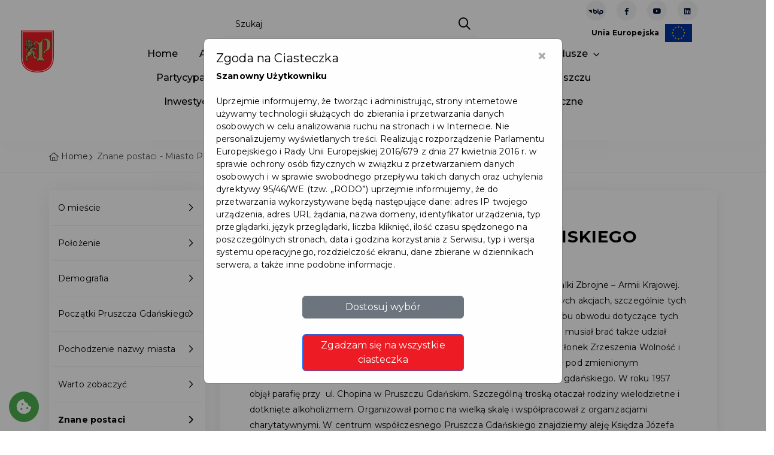

--- FILE ---
content_type: text/html;charset=UTF-8
request_url: https://pruszcz-gdanski.pl/znane_postaci.qbpage
body_size: 33498
content:
<!DOCTYPE html>
<html lang="pl">

        <head>
        <meta charset="utf-8">
        <meta http-equiv="X-UA-Compatible" content="IE=edge">
        <meta name="viewport" content="width=device-width, initial-scale=1, shrink-to-fit=no">
        <meta name="description" content="Pruszcz Gdański to nowoczesne, prężnie rozwijające się i niezwykle ciekawe miasto, położone w sercu powiatu gdańskiego.">
        <meta name="author" content="qb.com.pl">
        <meta name="keywords" content="">



            <title>Znane postaci  - Miasto Pruszcz Gdański</title>

        <meta name="deklaracja-dostępności" content='deklaracja-dostepnosci.qbpage'>

        <script>
            if (window.location.hostname.indexOf("www") == 0) {
                window.location = window.location.href.replace("www.", "");
            }
        </script>

        <link rel="shortcut icon" href="https://pruszcz-gdanski.pl/cmsImages/favicon.png" type="image/x-icon">
        <link rel="apple-touch-icon" type="image/x-icon" href='https://pruszcz-gdanski.pl/cmsImages/favicon.png'>
        <link rel="apple-touch-icon" type="image/x-icon" sizes="72x72" href='https://pruszcz-gdanski.pl/cmsImages/favicon.png?width=72'>
        <link rel="apple-touch-icon" type="image/x-icon" sizes="114x114" href='https://pruszcz-gdanski.pl/cmsImages/favicon.png?width=114'>
        <link rel="apple-touch-icon" type="image/x-icon" sizes="144x144" href='https://pruszcz-gdanski.pl/cmsImages/favicon.png?width=144'>
        <link rel="icon" type="image/png" sizes="192x192" href='https://pruszcz-gdanski.pl/cmsImages/favicon.png?width=192'>

        <link rel="preconnect" href="https://fonts.googleapis.com">
        <link rel="preconnect" href="https://fonts.gstatic.com" crossorigin>
            <link href="https://fonts.googleapis.com/css2?family=Montserrat:wght@400;500;600;700&display=swap&subset=latin,latin-ext" rel="stylesheet">
        <link rel="stylesheet" href="https://pruszcz-gdanski.pl/assets/n/css/fontello/css/icon_set_1.css">


        <link href="https://pruszcz-gdanski.pl/cmsCSS/style-migracja.css" rel="stylesheet">

        <link href="https://pruszcz-gdanski.pl/assets/n/css/bootstrap.min.css" rel="stylesheet">
        <link rel="stylesheet" href="https://pruszcz-gdanski.pl/assets/visit/css/meanmenu.css">
        <link rel="stylesheet" href="https://pruszcz-gdanski.pl/assets/visit/css/animate.css">
        <link rel="stylesheet" href="https://pruszcz-gdanski.pl/assets/visit/css/swiper-bundle.css">
        <link rel="stylesheet" href="https://pruszcz-gdanski.pl/assets/visit/css/backtotop.css">
        <link rel="stylesheet" href="https://pruszcz-gdanski.pl/assets/visit/css/magnific-popup.css">

        <link rel="stylesheet" href="https://pruszcz-gdanski.pl/assets/visit/css/font-awesome-pro.css">
        <link rel="stylesheet" href="https://pruszcz-gdanski.pl/assets/visit/css/spacing.css">
        <link rel="stylesheet" href="https://pruszcz-gdanski.pl/assets/visit/css/main.css">

        <style>
            :root {

                --kolorTekstuJasny: #878787;
                --kolorTekstuCiemny: #282828;
                --kolorIkon: #6C6D6F;
                --kolorTlaPodPrzyciski: #F2F2F2;

                --kolorOzdobnyGlowny: #041437;
                --kolorOzdobnyGlownyPol: #04143720; <!-- 12.5% opacity -->
                --kolorOzdobnyGlownyGradient: ;
                --kolorOzdobnyDodatkowy: #ed1c24;
                --kolorOzdobnyDodatkowyPol: #ed1c2420;  <!-- 12.5% opacity -->
                --kolorOzdobnyDodatkowyGradient: ;
                --kolorAktywnychElementowMenu: #041437;
                --kolorPrzyciskuDoZaluj: #041437;

                /*Nadpisanie głównych zmiennych*/
                --swiper-theme-color: #041437;
                --bd-theme-primary: #041437;
                --bd-theme-primary-translucent: #04143795;
                --bd-grey-1: #fcfcfc;
                --kolorInfo: #14A0EF;
                --kolorWarning: #ea9800;
                --kolorDanger: #d20014;
                --kolorSukces: #13a500;
                --kolorDisabled: #cbcbcb;

                --maxSzerokoscLogo: 250px;
                --paddingLogo: 5px 0 5px 20px;
                --paddingLogoMobilne: 5px 0 5px 20px;
                --bd-ff-heading: 'Montserrat', sans-serif;
                --bd-ff-body: 'Montserrat', sans-serif;
                --bd-ff-p: 'Montserrat', sans-serif;
                --bd-text-body: #000;
                --bd-fz-b: 12px;
                --bd-fz-p: 16px;
                --bd-fz-h1: 50px;
                --bd-fz-h2: 40px;
                --bd-fz-h3: 29px;
                --bd-fz-h5: 18px;
            }
        </style>

        <link href="https://pruszcz-gdanski.pl/assets/n/css/icheck.css" rel="stylesheet">


        <!-- Frameworki -->
        <link href="https://pruszcz-gdanski.pl/cmsCSS/jquery_fancybox.css" rel="stylesheet" type="text/css"/>
        <link href="https://cdnjs.cloudflare.com/ajax/libs/limonte-sweetalert2/10.10.0/sweetalert2.min.css" rel="stylesheet">
        <link rel="stylesheet" href="https://pruszcz-gdanski.pl/assets/n/css/jquery.justified.css"/>
        <link rel="stylesheet" href="https://pruszcz-gdanski.pl/assets/n/css/colorbox.css"/>


        <script src="https://pruszcz-gdanski.pl/assets/n/js/jquery-2.2.4.min.js"></script>
        <script src="https://cdnjs.cloudflare.com/ajax/libs/limonte-sweetalert2/10.10.0/sweetalert2.min.js"></script>


        <!-- CSS dla Podstron -->

            <link href="https://pruszcz-gdanski.pl/assets/n/css/lightbox2.css" rel="stylesheet">
            <link href="https://pruszcz-gdanski.pl/cmsCSS/chosen.css" rel="stylesheet" type="text/css"/>
            <link href="https://pruszcz-gdanski.pl/css/opentip.css" rel="stylesheet" type="text/css"/>
            <script src="https://pruszcz-gdanski.pl/js/opentip-jquery.js"></script>
            <script src="https://pruszcz-gdanski.pl/cmsJS/chosen.js"></script>
            <script src="https://pruszcz-gdanski.pl/cmsJS/jquery_fancybox.js"></script>















        <!-- Skrypty WCAG -->
        <script>
            const oczyszczanieLightBoxaLimit = 10;
            var oczyszczanieLightBoxaCount = 0;
            const oczyszczanieLightBoxaInterwalWMS = 100;
            oczyscWcagowoLightBoxa = function () {
                if ($('.lb-image').size() == 0) {
                    if (oczyszczanieLightBoxaCount < oczyszczanieLightBoxaLimit) {
                        ++oczyszczanieLightBoxaCount;
                        setTimeout(oczyscWcagowoLightBoxa, oczyszczanieLightBoxaInterwalWMS);
                    }
                    return;
                }
                $('.lb-image').attr({
                    alt: "",
                    role: "presentation"
                });

                $('.lb-prev').attr("title", "confij");
                $('.lb-next').attr("title", "dalej");
            }

            oczyscWcagowoLightBoxa();

            var naDatePickerze = false;
            var naDatePickerzePrevMonth;
            var naDatePickerzePrevYear;
            wcagOnDatePickerKeyDown = function (event, wybierak) {
                if (event.keyCode > 37 && event.keyCode < 42) { //tylko kursory
                    if (naDatePickerze === false) {
                        if (event.keyCode === 40) { //kursor w dół
                            naDatePickerze = true;
                            $('#datepicker-do-przeczytania').html('Użyj strzałek bo wyboru daty,<br/>przycisku enter aby potwierdzić<br/>wybór, przycisku escape aby<br/>zamknąć kalendarz.');
                        }
                    } else {
                        var zaznaczonaData = wybierak.data('datepicker').viewDate;
                        var sformatowanaData = zaznaczonaData.toISOString().slice(0, 10);

                        var czyDopisywacTekst = false;
                        if (naDatePickerzePrevYear && naDatePickerzePrevYear != zaznaczonaData.getYear()) {
                            if (event.shiftKey === false || event.ctrlKey === false) {
                                $('#datepicker-do-przeczytania').html('Aby zmienić datę o rok,<br/>naciśnij shift + control + strzałkę.<br/>');
                                czyDopisywacTekst = true;
                            }
                        } else if (naDatePickerzePrevMonth && naDatePickerzePrevMonth != zaznaczonaData.getMonth() + 1) {
                            if (event.shiftKey === false) {
                                $('#datepicker-do-przeczytania').html('Aby zmienić datę o miesiąc,<br/>naciśnij shift + strzałkę.<br/>');
                                czyDopisywacTekst = true;
                            }
                        }

                        if (czyDopisywacTekst) {
                            $('#datepicker-do-przeczytania').append('Wskazano: ' + sformatowanaData + '.');
                        } else {
                            $('#datepicker-do-przeczytania').html('Wskazano: ' + sformatowanaData + '.');
                        }

                        naDatePickerzePrevMonth = zaznaczonaData.getMonth() + 1;
                        naDatePickerzePrevYear = zaznaczonaData.getYear();
                    }
                }

                if (event.keyCode === 16 || event.keyCode === 17 || event.keyCode === 18) { //shift ctrl alt
                    event.stopPropagation();
                }
            }

            wcagOnDatePickerShow = function () {
                naDatePickerze = false;
                if ($('.datepicker > #do-przeczytania').size() === 0) {
                    $('.datepicker').append('<p style="margin-top: 1em; margin-bottom: -0.2em; text-align: center;" id="datepicker-do-przeczytania" aria-live="assertive"></p>');
                }
                $('#datepicker-do-przeczytania').html('');
            }
        </script>

        <link href="https://pruszcz-gdanski.pl/cmsCSS/custom.css?v=1.5" rel="stylesheet" type="text/css"/>
        <link rel="stylesheet" href="https://pruszcz-gdanski.pl/cmsCSS/v-custom.css">

<style>
    


    .tour_list_desc h3 a {
        color: #000000;
    }

    #mojPanel {
        background-color: var(--kolorOzdobnyGlowny);

    }
    .ofertaCyfra {
        color: var(--kolorOzdobnyGlowny);
    }
    .price_list {
        color: var(--kolorOzdobnyGlowny);
    }
    .ribbon_3.popular span {
        background: linear-gradient(var(--kolorOzdobnyGlowny) 0%, var(--kolorOzdobnyGlownyGradient) 100%);
    }

    .ribbon_3.popular span::before, .ribbon_3.popular span::after {
        border-left: 3px solid var(--kolorOzdobnyGlowny);
        border-right: 3px solid transparent;
        border-bottom: 3px solid transparent;
        border-top: 3px solid var(--kolorOzdobnyGlowny);
    }

    .ribbon_3.polecane span {
        background: linear-gradient(var(--kolorOzdobnyDodatkowy) 0%, var(--kolorOzdobnyDodatkowyGradient) 100%);
    }

    a.box_news:hover h4 {
        color: var(--kolorOzdobnyGlowny);
    }

    a.box_news figure figcaption {
        background-color: var(--kolorOzdobnyDodatkowy);
    }

    .irs-from, .irs-single, .irs-to {
        background: var(--kolorOzdobnyGlowny);
    }

    #carousel-home .owl-carousel .owl-slide {
        height: 650px;
    }

    .aktualnosciManuWybrane a {
        color: var(--kolorAktywnychElementowMenu);
        padding-left: 10px !important;
        font-weight: bold;
    }

    .aktualnosciManuWybrane a:hover {
        color: var(--kolorOzdobnyGlowny);
    }

    .pelneSerce:before {
        color: var(--kolorOzdobnyGlowny) !important;
    }


    .wyroznionyPrzycisk {
        background: var(--kolorOzdobnyGlowny) !important;
    }

    .btn-pokaz-wiecej {
        background: var(--kolorOzdobnyGlowny);
    }

    /*Typography and buttons*/
    h2 span, h3 span, h4 span, h5 span, h6 span {
        color: var(--kolorOzdobnyGlowny);
    }

    a.button_intro, .button_intro {
        background: var(--kolorOzdobnyGlowny);
    }

    a.button_intro:hover, .button_intro:hover {
        color: var(--kolorOzdobnyGlowny) !important;
    }

    a.button_intro:hover, .button_intro:hover {
        color: var(--kolorOzdobnyGlowny);
    }

    a.button_drop, .button_drop {
        color: var(--kolorOzdobnyGlowny) !important;
    }

    a.button_drop.outilne, .button_drop.outline {
        color: var(--kolorOzdobnyGlowny);
    }

    a.btn_1, .btn_1, .input-group button {
        background: var(--kolorOzdobnyDodatkowy);
    }

    a.btn_1.white, .btn_1.white {
        color: var(--kolorOzdobnyGlowny);
    }

    a.btn_1.outline:hover, .btn_1.outiline:hover, input .btn_1.outiline:hover {
        background: var(--kolorOzdobnyGlowny);
        border: 2px solidvar(--kolorOzdobnyGlowny);
    }

    a.btn_1:hover, .btn_1:hover, a.btn_1.white:hover, .btn_1.white a:hover {
        background-color: var(--kolorOzdobnyDodatkowy);
        color: #FFFFFF;
    }

    .filter_type h6 i {
        color: var(--kolorOzdobnyGlowny);
    }

    #iCzasParkowania {
        background: var(--kolorOzdobnyDodatkowy);
    }

    button.btn_map, a.btn_map {
        background: var(--kolorOzdobnyGlowny) !important;
    }

    #map-directions-panel {
        display: none;
        position: absolute;
        top: 60px;
        left: 10px;
        z-index: 5;
        background-color: #fff;
        padding: 5px;
        border: 1px solid #999;
        text-align: center;
        font-family: 'Roboto', 'sans-serif';
        line-height: 30px;
        padding-left: 10px;
        height: 70%;
        width: 20%;
        min-width: 19em;
        max-width: 30em;
        overflow-y: scroll;
    }


    #search .btn_1.green {
        background: var(--kolorOzdobnyGlowny);
    }

    /* Header */
    header#colored.sticky {
        background-color: var(--kolorOzdobnyGlowny);
        border-bottom: 2px solidvar(--kolorOzdobnyGlowny)
    }

    .dropdown-cart .dropdown-menu {
        border-top: 2px solidvar(--kolorOzdobnyGlowny);
    }

    .dropdown-cart .dropdown-menu:before {
        border-bottom-color: var(--kolorOzdobnyGlowny);
    }

    ul#cart_items li strong > a:hover {
        color: var(--kolorOzdobnyGlowny);
    }





    ul#top_links a:hover {
        color: var(--kolorOzdobnyGlowny);
    }

    ul.top_links a:hover {
        color: var(--kolorOzdobnyGlowny);
    }

    ul#top_tools a {
        color: #fff;
    }

    ul#top_tools a:hover {
        color: var(--kolorOzdobnyGlowny);
    }

    .dropdown-mini .dropdown-menu {
        border-top: 2px solidvar(--kolorOzdobnyGlowny);
    }

    .dropdown-mini .dropdown-menu:before {
        border-bottom-color: var(--kolorOzdobnyGlowny);
    }

    .dropdown-mini .dropdown-menu ul#lang_menu li a {
        color: #555 !important;
    }

    .dropdown-mini .dropdown-menu ul#lang_menu li a:hover {
        color: var(--kolorOzdobnyGlowny) !important;
    }

    a.cart_bt strong {
        background-color: var(--kolorOzdobnyGlowny);
    }

    /* Content and common */


    #search .nav-tabs > li.active > a,
    #search .nav-tabs > li.active > a:hover,
    #search .nav-tabs > li.active > a:focus {
        background-color: var(--kolorOzdobnyGlowny);
    }

    .cbp_tmtimeline:before {
        background: var(--kolorOzdobnyGlowny) !important;
    }

    .cbp_tmtimeline > li .cbp_tmicon {
        color: var(--kolorOzdobnyGlowny) !important;
        box-shadow: 0 0 0 3px var(--kolorOzdobnyGlowny) !important;
    }

    .input-group button:hover, .input-group button:focus {
        /*background-color: var(--kolorOzdobnyGlowny);*/
        /*border-color: var(--kolorOzdobnyGlowny)*/
    }

    .other_tours ul li a:hover {
        color: var(--kolorOzdobnyGlowny);
    }

    .bs-wizard > .bs-wizard-step > .bs-wizard-dot:after {
        background: var(--kolorOzdobnyGlowny);
    }

    .form_title h3 strong {
        background-color: var(--kolorOzdobnyGlowny);
    }

    .features-content {
        background-color: var(--kolorOzdobnyGlowny);
    }

    #Img_carousel .sp-selected-thumbnail {
        border-bottom: 2px solidvar(--kolorOzdobnyGlowny);
    }


    #directions {
        background-color: var(--kolorOzdobnyGlowny);
    }

    ul.list_ok li:before {
        color: var(--kolorOzdobnyGlowny);
    }

    ul.list_order li span {
        background-color: var(--kolorOzdobnyGlowny);
    }

    .tooltip-back {
        background: var(--kolorOzdobnyGlowny);
    }

    .tooltip-content-flip .tooltip-front::after, .tooltip-content-flip .tooltip-back::after {
        border-top: 10px solidvar(--kolorOzdobnyGlowny);
    }

    .banner h4 {
        color: var(--kolorOzdobnyGlowny);
    }

    .banner.colored {
        background: var(--kolorOzdobnyGlowny);
        margin-bottom: 0;
    }

    /* Menu */
    /*First level styles */
    .main-menu > ul > li:hover > a {
        color: var(--kolorOzdobnyGlowny);
    }

    .main-menu ul ul:before {
        border-bottom-color: var(--kolorOzdobnyGlowny);
    }

    /* Submenu */
    .main-menu ul ul,
    .main-menu ul .menu-wrapper {
        border-top: 2px solidvar(--kolorOzdobnyGlowny);
    }

    .main-menu ul ul li:hover > a {
        color: var(--kolorOzdobnyGlowny);
    }


    #plain .main-menu > div > ul > li > a:hover, #colored .main-menu > div > ul > li > a:hover {
        color: var(--kolorOzdobnyGlowny);
    }
    #top_tools:hover li a {
        color: var(--kolorOzdobnyGlowny) !important;
    }

    .search-overlay-menu .search-overlay-close:hover, .search-overlay-menu form button:hover {
        color: var(--kolorOzdobnyGlowny);
    }

    @media only screen and (max-width: 991px) {
        /* Menu */
        .main-menu ul li a:hover,
        a.show-submenu:hover,
        a.show-submenu:focus,
        a.show-submenu-mega:hover,
        a.show-submenu-mega:focus {
            color: var(--kolorOzdobnyGlowny) !important;
        }

        .main-menu ul ul,
        .main-menu ul .menu-wrapper {
            border-top: none;
        }
    }

    @media only screen and (min-width: 992px) {
        .main-menu ul ul, .main-menu ul li .menu-wrapper {
            border-top: 2px solid var(--kolorOzdobnyGlowny);
        }
    }


    /*-------- Date dropper/Time dropper --------*/
    div.datedropper.primary:before,
    div.datedropper.primary .pick-submit,
    div.datedropper.primary .pick-lg-b .pick-sl:before,
    div.datedropper.primary .pick-m,
    div.datedropper.primary .pick-lg-h {
        background-color: var(--kolorOzdobnyGlowny) !important;
    }

    div.datedropper.primary .pick-y.pick-jump,
    div.datedropper.primary .pick li span,
    div.datedropper.primary .pick-lg-b .pick-wke,
    div.datedropper.primary .pick-btn {
        color: var(--kolorOzdobnyGlowny);
    }

    #td-clock-0 .td-clock .td-time span.on {
        color: var(--kolorOzdobnyGlowny) !important;
    }

    #td-clock-0 .td-lancette {
        color: var(--kolorOzdobnyGlowny) !important;
        border: 2px solid var(--kolorOzdobnyGlowny) !important;
    }

    #td-clock-0 .td-clock {
        box-shadow: 0 0 0 1px var(--kolorOzdobnyGlowny), 0 0 0 8px rgba(0, 0, 0, 0.05) !important;
    }

    #td-clock-0 .td-clock:before {
        border-color: var(--kolorOzdobnyGlowny) !important;
    }

    .td-select svg {
        stroke: var(--kolorOzdobnyGlowny) !important;
    }

    partnerzy-map-toggle
    #td-clock-0 .td-lancette div:after {
        background: var(--kolorOzdobnyGlowny) !important;
    }

    #td-clock-0 .td-select:after {
        box-shadow: 0 0 0 1px var(--kolorOzdobnyGlowny) !important;
    }

    /*-------- Map --------*/
    .btn_infobox_get_directions, a.btn_infobox_phone {
        color: var(--kolorOzdobnyGlowny);
    }

    a.btn_infobox, .btn_infobox {
        background-color: var(--kolorOzdobnyGlowny);
    }

    .view_on_map:before {
        color: var(--kolorOzdobnyGlowny);
    }

    #map_filter ul li a:hover,
    #map_filter ul li a.active {
        color: var(--kolorOzdobnyGlowny);
    }

    /*-------- Shop --------*/
    .shop-item .image-box .item-options .btn_shop:hover {
        background: var(--kolorOzdobnyGlowny) !important;
    }

    .prod-tabs .tab-btns .tab-btn.active-btn {
        color: var(--kolorOzdobnyGlowny) !important;;
    }

    .btn_cart_outine:hover {
        background: var(--kolorOzdobnyGlowny);
        border: 2px solidvar(--kolorOzdobnyGlowny);
    }

    .card-header a .indicator {
        color: var(--kolorOzdobnyGlowny);
    }

    .highlighted span, .highlighted span:before, .highlighted span:after {
        background-color: var(--kolorOzdobnyGlowny);
    }

    .strip_booking .date .month {
        background-color: var(--kolorOzdobnyDodatkowy);
    }

    .strip_booking .date .day strong {
        color: var(--kolorOzdobnyDodatkowy);
    }

    .strip_booking h3.hotel_booking:before, .strip_booking h3.tours_booking:before, .strip_booking h3.transfers_booking:before {
        color: var(--kolorOzdobnyDodatkowy);
    }

    #fWniosekBiletowy .form_title h3 strong {
        background-color: var(--kolorOzdobnyDodatkowy);
    }

    .normalnaCzcionka a {
        /*color: var(--kolorOzdobnyGlowny) !important;*/
    }

    .DF .duzaCzcionka a {
        /*color: var(--kolorOzdobnyGlowny) !important;*/
    }

    .WK .normalnaCzcionka a {
        /*color: var(--kolorOzdobnyGlowny) !important;*/
    }

    .DF .normalnaCzcionka a {
        color: inherit !important;
    }

    .WK .kontrast a {
        /*color: var(--kolorOzdobnyGlowny) !important;*/
    }

    .WK .content a, .WK .cmsContainer a  {
        /*color: var(--kolorOzdobnyGlowny);*/
    }

    .WK .cmsContainer span  {
        /*color: var(--kolorOzdobnyGlowny) !important;*/
    }

    .WK .content a.btn_map {
        color: #FFF !important;
    }




    .maCosDoZrobienia:after {
        background: var(--kolorOzdobnyDodatkowy);
    }

    .btn_full_outline {
        border: 2px solid var(--kolorOzdobnyGlowny) !important;
        color: var(--kolorOzdobnyGlowny) !important;
    }

    .btn_full_outline:hover, .btn_full_outline.wybrany {
        color: #FFF !important;
        background: var(--kolorOzdobnyGlowny);
        border: 2px solidvar(--kolorOzdobnyGlowny);
    }

    #price_single_main span {
        color: var(--kolorOzdobnyGlowny) !important;
    }

    .wyroznionyBilet, .btn_full_outline.wyroznionyBilet {
        border: 2px solidvar(--kolorOzdobnyGlowny);
        color: var(--kolorOzdobnyGlowny) !important;
    }

    .wyroznionyBilet:hover, .wyroznionyBilet.wybrany {
        border: 2px solid var(--kolorOzdobnyGlowny) !important;
        background: var(--kolorOzdobnyGlowny) !important;
        color: #FFF !important;
    }

    .wyroznionyBilet:after {
        content: '★';
        position: absolute;
        top: -12px;
        right: 4px;
        font-size: 2em;
        color: var(--kolorOzdobnyGlowny) !important;
    }

    .btn_full_outline.wybrany:hover {
        background: #333 !important;
        border: 2px solid #333 !important;
    }

    /*LOGO*/
    header.sticky #logo_home h1 a, header.sticky #logo_home h2 a {
        background-image: url(cmsImages/logo_sticky.png);
        background-size: contain;
    }

    #logo_home h1 a, header#colored #logo_home h1 a, #logo_home h2 a, header#colored #logo_home h2 a {
        width: 160px;
        height: 34px;
        display: block;
        background-image: url(cmsImages/logo.png);
        background-repeat: no-repeat;
        background-position: left top;
        background-size: auto 34px;
        text-indent: -9999px;
    }

    header.sticky #logo_home h1 a, header#plain #logo_home h1 a, header.sticky #logo_home h2 a, header#plain #logo_home h2 a {
        width: 160px;
        height: 34px;
        display: block;
        background-image: url(cmsImages/logo_sticky_2x.png);
        background-repeat: no-repeat;
        background-position: left top;
        background-size: auto 34px;
        text-indent: -9999px;
    }


    body {
        color: #000000;
    }

    .switch-ios.switch-light, .card-header a, ul#cat_nav li a, .strip_all_tour_list, #filters_col label, h1, h2, h3, h4, h5, h6,
    a#filters_col_bt, #plain .main-menu > div > ul > li > a, #colored .main-menu > div > ul > li > a,
    .tabs nav a, .post_info, .post_info a, .form-control, a.box_news, #profil h6, .table, ul.info_booking li strong, .strip_booking h3,
    .strip_booking h3 span, ul.info_booking, .box_style_1, .wishlist:before, .polub, .card-header h4 a span,
    .sticky .main-menu > div > ul > li > a {
        color: #000000;
    }




    main.plain {
        margin-top: 98px
    }

    header>.container>.row {
        height: auto;
    }

    .sweet-alert button {
        background-color: 00A0E3 !important;
    }

    .wybranyPunkt h6 {
        background: var(--kolorOzdobnyGlowny);
    }

    @media not all, not all, only screen and (-webkit-min-device-pixel-ratio: 2), not all {
        header#colored #logo_home h1 a, header#colored #logo_home h2 a {
            background-image: url(cmsImages/logo_sticky_2x.png);
        }

        #logo_home h1 a, #logo_home h2 a {
            background-image: url(cmsImages/logo_2x.png);
            background-size: contain;
        }

        header.sticky #logo_home h1 a, header#plain #logo_home h1 a, header.sticky #logo_home h2 a, header#plain #logo_home h2 a {
            background-image: url(cmsImages/logo_sticky_2x.png);
            background-size: contain;
        }


        header.sticky#colored #logo_home h1 a, header.sticky#colored #logo_home h2 a {
            background-image: url(cmsImages/logo_sticky_2x.png);
            background-size: contain;
        }

    }

    @media not all, not all, only screen and (-webkit-min-device-pixel-ratio: 2) and (max-width: 991px), not all {
        header#colored #logo_home h1 a, header#colored #logo_home h2 a {
            background-image: url(cmsImages/logo_sticky_2x.png);
            background-size: contain;
            max-width: 150px;
        }

        #logo_home h1 a, #logo_home h2 a {
            background-image: url(cmsImages/logo_2x.png);
            background-size: contain;
            max-width: 150px;
        }

        header.sticky #logo_home h1 a, header#plain #logo_home h1 a, header.sticky #logo_home h2 a, header#plain #logo_home h2 a {
            background-image: url(cmsImages/logo_sticky_2x.png);
            background-size: auto 34px;
            max-width: 150px;
        }


        #search_bar_container {
            background-color: var(--kolorOzdobnyGlowny);
        }

        #nav-search-in {
            background: var(--kolorOzdobnyDodatkowy);
        }
        #nav-search-in-content{
            background: var(--kolorOzdobnyDodatkowy) !important;
        }

        .progress {
            margin-top: 10px;
        }

        .progress-bar {
            background-color: var(--kolorOzdobnyGlowny);
        }

        #listaAktualnosciWrapper .cbp_tmlabel p {
            color: var(--kolorTekstuCiemny);
        }

        #carousel-home .owl-carousel .owl-slide {
            height: 720px;
        }
        /*a.btn_1, .btn_1 {*/
        /*    font-size: 0.7em;*/
        /*}*/
    }
    .wyroznione, #mojPanel {
        background: var(--kolorAktywnychElementowMenu);
    }

    .clockpicker-popover {
        margin-left: -120px;
        margin-top: -320px;
    }
    .box_style_2 a.phone, .box_style_4 a.phone {
        color: var(--kolorOzdobnyGlowny);
    }

    body.WK header #logo_home h1 a {
        background-image: url('https://pruszcz-gdanski.pl/cmsImages/logo.png') !important;
    }


    /*UKRYCIE ELEMENTÓW DLA JĘZYKA UKRAIŃSKIEGO*/

    /*UŻYCIE ZMIENNYCH DLA WIDOKU*/
        .sp-slides-container {
            border: none;
            border-radius: 0;
            box-shadow: 0 0 0 #FFFFFF;
            background: #f9f9f9;
        }


    /** Style dla formularzy */
    .required {
        font-size: 20px;
        color: red;
        vertical-align: text-top;
        position: absolute;
        right: -10px;
        top: 4px;
    }
    label {
        position: relative;
    }
    .poleZBledem {
        border: 1px solid #f00;
    }
    .opisBledu {
        color: red;
        text-align: right;
        display: block;
        font-size: 12px;
        line-height: 16px !important;
        max-height: 0;
        opacity: 0;
        overflow: hidden;
        transition: max-height 0.5s ease-in-out, opacity 0.5s ease-in-out, padding 0.5s ease-in-out;
    }
    .opisBledu.visible {
        max-height: 100px;
        opacity: 1;
    }
    .opisBledu ul {
        list-style-position: inside;
        margin-top: 5px;
    }

</style>

        <style>
            /*Cytat*/
blockquote {
    padding: 10px 15px 1px 20px;
    margin: 20px 20px 20px 10px;
    font-weight: 500;
    position: relative;
    border-left: 5px solid;
    border-color: var(--kolorOzdobnyDodatkowy);
}

/* ma być prostokąt a nie zaokrąglony kwadrat */
#srodkiUnijne > img {
border-radius: 0 !important;
max-width: 80% !important;
}


blockquote::after{
    /*content: "\f10e";*/
    position: absolute;
    top: -20px;
    right: 0;
    font-weight: bold;
    font-family: 'Font Awesome 5 Free';
    font-size: 30px;
    color: #b7b7b7;
}

.post h2 {
    font-size: 1.623076em;
    font-weight: bold;
    /*padding: 25px 0;*/
    /*margin: 30px 0;*/
    /*border-top: 1px solid #bdbdbd;*/
    /*border-bottom: 1px solid #bdbdbd;*/
    /*font-size: 1.3em;*/
    /*font-weight: 500;*/
}

article .postbox__title {
    letter-spacing: 1px !important;
    text-transform: uppercase !important;
    font-size: 28px;
    font-weight:800;
}

article .post h3 {
    font-style:italic;
    color:var(--kolorWyroznionychElementow);
    margin-top: 15px !important;
     font-size: 15px !important;
}

.listaZeZdjeciem {
    list-style: none;
    margin: 0;
    padding: 20px 0;
}

.listaZeZdjeciem li {
    overflow: auto;
    padding: 25px 20px;
}

.listaZeZdjeciem li img {
    float: left !important;
    width: 100px !important;
    border-radius: 10px;
    box-shadow: 5px 5px 10px #ababab;
    margin-right: 20px !important;
    transition-duration: 0.5s;
}

.listaZeZdjeciem li img:hover {
    transform: scale(1.1);
}

.full_width {
    width: 100%;
}

blockquote p {
    line-height: 1.5;
    font-size: 15px;
    color: #57565e;
    font-weight: 400;
font-style: italic;
}

ul li {
    line-height: 2;
    font-size: 14px;
}
        </style>


            <meta property="og:url" content="https://pruszcz-gdanski.pl"/>
            <meta property="og:type" content="website"/>
            <meta property="og:title" content="Znane postaci  - Miasto Pruszcz Gdański"/>
            <meta property="og:description" content="Pruszcz Gdański to nowoczesne, prężnie rozwijające się i niezwykle ciekawe miasto, położone w sercu powiatu gdańskiego."/>
            <meta property="og:image"
                  content='https://pruszcz-gdanski.pl/cmsImages/banerFacebook.jpg'/>
            <meta property="og:image:alt" content="Znane postaci  - Miasto Pruszcz Gdański"/>


<script>
    $( document ).ready(function() {
        var focusableElementsInFooter = $('footer').children().find('button, a, input, select, textarea, [tabindex]:not([tabindex="-1"])');
        if (focusableElementsInFooter.length > 0) {
            focusableElementsInFooter[0].addEventListener('focusin', function () {
                window.scrollTo(0, document.body.scrollHeight);
            });
        }

        var focusableElementsInMainMenu = $('body>header').children().find('button, a, input, select, textarea, [tabindex]:not([tabindex="-1"])');
        if ( focusableElementsInMainMenu.length > 0 ) {
            focusableElementsInMainMenu[focusableElementsInMainMenu.length - 1].addEventListener('focusin', function () {
                window.scrollTo(0, 0);
            });
        }

        var TAB_KEYCODE = 9;

        function uzytkownikZmienilFocusNaPoprzedniElementZaPomocaKlawiatury(e) {
            if ( e && e.keyCode == TAB_KEYCODE && e.shiftKey == true ) {
                var stickyMenu = $('header.sticky');
                if ( stickyMenu.length == 0 ) {
                    return;
                }
                var focusedElement = $(':focus');
                if ( focusedElement.length == 0 ) {
                    return;
                }

                var focusedElementTopPos = focusedElement.offset().top - $(document).scrollTop();
                var menuHeight = stickyMenu.outerHeight();
                var focusedElementIsUnderMenu = focusedElementTopPos < menuHeight;

                if ( focusedElementIsUnderMenu ) {
                    window.scrollTo(0, focusedElement.offset().top - menuHeight);
                    // console.log('$(window).scrollTop(): ' + $(window).scrollTop());
                }
            }
        }

        document.addEventListener('keyup', uzytkownikZmienilFocusNaPoprzedniElementZaPomocaKlawiatury);
    });
</script>
<style>
    .skip-link-container:focus-within {
        transform: translateY(0%);
    }

    .skip-link-container {
        z-index: 9999;
        background: #000000;
        border: #FFFFFF solid 1px;
        /*height: 30px;*/
        left: 12%;
        padding: 8px;
        position: absolute;
        transform: translateY(-400%);
        /*transition: transform 0.3s;*/
    }
    .skip-link-container>a {
        color: #FFFFFF;
    }
</style>
<script>
    skipToFirstFocusableElementInside = function(elementQueryToChceck) {
        var elementyFocusowalne = $(elementQueryToChceck).find('button, a, input, select, textarea, [tabindex]:not([tabindex="-1"])');

        for ( var i = 0; i < elementyFocusowalne.length; ++i ) {
            var iterowanyElement = elementyFocusowalne[i];
            var elementWidocznyNaEkranie = iterowanyElement.getBoundingClientRect().left > 0 && iterowanyElement.getBoundingClientRect().top > 0
            if ( elementWidocznyNaEkranie ) {
                iterowanyElement.focus();
                break;
            }
        }
    };
</script>
<meta name="facebook-domain-verification" content="5z73d6s03pww4m5t6dyxmk3ymbg0ij" />

<!-- Facebook Pixel Code -->
<!--<script>
!function(f,b,e,v,n,t,s)
{if(f.fbq)return;n=f.fbq=function(){n.callMethod?
n.callMethod.apply(n,arguments):n.queue.push(arguments)};
if(!f._fbq)f._fbq=n;n.push=n;n.loaded=!0;n.version='2.0';
n.queue=[];t=b.createElement(e);t.async=!0;
t.src=v;s=b.getElementsByTagName(e)[0];
s.parentNode.insertBefore(t,s)}(window,document,'script',
'https://connect.facebook.net/en_US/fbevents.js');
 fbq('init', '853510022929574'); 
fbq('track', 'PageView');
</script>
<noscript>
 <img height="1" width="1" 
src="https://www.facebook.com/tr?id=853510022929574&ev=PageView
&noscript=1"/>
</noscript>-->
<!-- End Facebook Pixel Code -->
        <link rel="stylesheet" href="https://unpkg.com/leaflet@1.9.1/dist/leaflet.css" integrity="sha256-sA+zWATbFveLLNqWO2gtiw3HL/lh1giY/Inf1BJ0z14=" crossorigin=""/>
        <script src="https://unpkg.com/leaflet@1.9.1/dist/leaflet.js" integrity="sha256-NDI0K41gVbWqfkkaHj15IzU7PtMoelkzyKp8TOaFQ3s=" crossorigin=""></script>
        <script src="https://pruszcz-gdanski.pl/assets/n/js/icheck.min.js"></script>


    </head>

    <body>


<!--[if lte IE 9]>
<p class="browserupgrade">Używasz <strong>przestarzałej</strong> przeglądarki. Prosimy <a href="https://browsehappy.com/">zaktualizuj ją</a> aby zwiększyć przyjemność z przeglądania strony i bezpieczeństwo.</p>
<![endif]-->

<!-- pre loader area start -->

<!-- pre loader area end -->

<!-- back to top start -->
<div class="progress-wrap">
    <svg class="progress-circle svg-content" width="100%" height="100%" viewBox="-1 -1 102 102">
        <path d="M50,1 a49,49 0 0,1 0,98 a49,49 0 0,1 0,-98" />
    </svg>
</div>
<!-- back to top end -->

<!-- Baner aplikacji (ukryty na Safari przez JS) -->


    <!-- Header================================================== -->
    <header>
        <nav class="skip-link-container">
            <button style="font-weight: bold; font-size: large" onclick="skipToFirstFocusableElementInside('main');">Pomiń menu główne</button><br/>
        </nav>




    <div class="row align-items-center d-none d-lg-flex">
        <div class="col-xxl-2 col-xl-2 col-lg-2 col-md-6 col-5">
        </div>

            <div class="col-xxl-7 col-xl-7 col-lg-6 d-none d-lg-block">
                <div style="width: 450px;margin: 0 auto;">

<div class="align-items-center bd-services__area d-lg-flex">
    <div class="container">
        <div class="col-12 d-lg-block">
            <div class="bd-about__section">
                <div class="">
                    <div class="row align-items-center">
                        <div class="col-12">
                            <form id="formSzukania" action="portal-home">
                                <input type="hidden" name="szukajPoFrazie"/>
                                <div class="search_bar" style="width: 100%;display: flex">
                                    <select title="Search in" class="searchSelect" id="searchDropdownBox" name="iKategoria">
                                        <option value="Wszędzie" title="Wszędzie">Wszędzie</option>
                                        <option value="Artykuły" title="Artykuły">Artykuły</option>
                                        <option value="Strony" title="Strony">Strony</option>
                                        <option value="Inwestycje" title="Inwestycje">Inwestycje</option>
                                        <option value="Wydarzenia" title="Wydarzenia">Wydarzenia</option>
                                        <option value="Partnerzy" title="Partnerzy">Partnerzy</option>
                                    </select>
                                    <div class="" style="flex-grow: 1;">
                                        <label style="display: none;" for="twotabsearchtextbox">Wpisz frazę do wyszukania</label>
                                        <input style="height: 100%;" type="text" autocomplete="off" name="iName"
                                               placeholder="Szukaj" id="twotabsearchtextbox" >
                                    </div>
                                    <div class="bSzukaj" id="bSzukaj">
                                        <button type="submit" title="Cerca" class="" value="Search">
                                            <i class="fa-regular fa-magnifying-glass"></i>
                                        </button>
                                    </div>
                                </div>
                            </form>

                        </div>
                    </div>
                </div>
            </div>
        </div>
    </div>
</div>                </div>
            </div>

        <div class="col-xxl-3 col-xl-3 col-lg-4 col-md-6 col-7" style="margin-left: auto;">
            <div class="col-12" style="margin-left: auto;">
                <div class="d-flex wyroznioneMenuGlowne">
                    <ul class="top_links" title="menu media społecznościowe">
                        <div class="offcanvas__social">

<ul>
        <style>
            #bip-container svg {
                width: 80%;
            }
            #bip-container {
                vertical-align: middle;
            }
        </style>
        <li><a title="Przejdź do BIP" target="_blank" href='http://bip.pruszcz-gdanski.pl'><div id="bip-container">
                    <svg xmlns="http://www.w3.org/2000/svg" viewBox="0 0 50 24" version="1.1" width="50" height="24">
                        <g transform="translate(2,2)" zn_id="2">
                            <polygon points="10.58,4.07 0,4.07 10.58,14.81" style="fill:var(--bd-theme-primary)"/>
                            <path class="cls-1" d="M 39.57,4.07 A 5.81,5.81 0 0 0 33.76,9.88 V 18 a 1.42,1.42 0 0 0 2.84,0 v -3.15 a 5.69,5.69 0 0 0 3,0.85 5.82,5.82 0 1 0 0,-11.63 m 0,8.78 a 3,3 0 1 1 3,-3 3,3 0 0 1 -3,3 m -19,-8.78 a 5.75,5.75 0 0 0 -3,0.85 v -3.5 a 1.42,1.42 0 1 0 -2.84,0 v 8.47 0 a 5.81,5.81 0 1 0 5.81,-5.83 m 0,8.79 a 3,3 0 1 1 3,-3 3,3 0 0 1 -3,3 M 31.47,13 c -0.2,-0.1 -0.78,-0.39 -0.78,-2.65 V 5.5 a 1.42,1.42 0 1 0 -2.83,0 v 4.86 c 0,1.72 0.24,4.13 2.33,5.19 a 1.43,1.43 0 0 0 1.91,-0.64 1.41,1.41 0 0 0 -0.63,-1.9 M 29.28,3.13 a 1.57,1.57 0 1 0 -1.57,-1.56 1.56,1.56 0 0 0 1.57,1.56" id="path10" style="fill:var(--bd-theme-primary)" />
                        </g>
                        <script xmlns=""/></svg>
                </div></a></li>

        <li><a target="_blank" href='https://www.facebook.com/MiastoPruszczGdanski'><span class="fab fa-facebook-f"></span><span class="sr-only">Facebook</span></a></li>
        
        
        <li><a target="_blank" href='https://www.youtube.com/channel/UCmPajbLwBbYWh8Mp9-ABCHg?view_as=subscriber'><span class="fab fa-youtube"></span><span class="sr-only">Youtube</span></a></li>
        
        <li><a target="_blank" href='https://www.linkedin.com/company/miastopruszczgdanski/'><span class="fab fa-linkedin"></span><span class="sr-only">Linkedin</span></a></li>

        <a style="background: #FFF;display: inline-block;border-radius: 3px;padding: 5px 5px 5px 10px;margin-right: 10px;" id="srodkiUnijne" title="Przejdź do Funduszy unijnych" href="fundusze?iTyp=SRODKI_UNIJNE">
            <div class="d-flex" style="align-items: center;">
                <span style="font-weight: bold; margin-right: 10px">Unia Europejska</span> <img src="cmsImages/eu-flaga.svg" style="height: 30px;" />
            </div>
        </a>
</ul>                        </div>
                    </ul>
                    <!-- End top line-->
                </div>
            </div>
        </div>
    </div>

        <div class="bd-header__section bd-header__transparent">
            <div class="bd-header__main" id="header-sticky">
                <div id="mainMenu" class="cmsContainer">
	<div id="module_1025521"  >



<div class="row" style="align-items: stretch;height: 100%">

    <div class="col-xxl-2 col-xl-2 col-lg-2 col-md-6 col-5" style="padding-right: 0; ">
        <div class="logo">
            <a tabindex="-1" href="home.qbpage?" title="powrót do strony głównej">
                <img  src="https://pruszcz-gdanski.pl/cmsImages/herb.svg" alt="logo">
            </a>
        </div>
    </div>

    <div class="col-lg-8 d-none d-lg-block">
        <div class="d-flex justify-content-center" style="align-items:center;height: 100%">
            <div class="main-menu">
                <nav id="mobile-menu" style="text-align: center;">
                    <ul>





                            <li  class=" " id="menuItem_5492">
                                <a 
                                   href="https://pruszcz-gdanski.pl/home">Home
                                </a>


                                    </li>









                            <li  class=" " id="menuItem_17138">
                                <a 
                                   href="https://pruszcz-gdanski.pl/portal-aktualnosci-lista">Aktualności
                                </a>


                                    </li>









                            <li  class=" " id="menuItem_17144">
                                <a 
                                   href="https://pruszcz-gdanski.pl/portal-wydarzenia">Wydarzenia
                                </a>


                                    </li>









                            <li  class="has-dropdown " id="menuItem_800">
                                <a 
                                   href="#">O Mieście
                                </a>



                                    <ul class="submenu">
                                                    <li>
                                                        <a title="przejdź do Budżet Miasta" id="menuItem_792"
                                                           target="_blank"
                                                           href="https://pruszczgdanski.budzetyjst.pl/">
                                                            Budżet Miasta
                                                                    <img alt="Oznaczenie, że link prowadzi do strony zewnętrznej" src="https://pruszcz-gdanski.pl/cmsImages/zewnetrzna.svg" style="float: right;height: 15px;margin-bottom: 5px;" />
                                                        </a>
                                                    </li>
                                                    <li>
                                                        <a title="przejdź do Jakość powietrza" id="menuItem_3108916"
                                                           
                                                           href="jakosc_powietrza">
                                                            Jakość powietrza
                                                        </a>
                                                    </li>
                                                    <li>
                                                        <a title="przejdź do Defibrylatory" id="menuItem_249135"
                                                           
                                                           href="defibrylatory">
                                                            Defibrylatory
                                                        </a>
                                                    </li>
                                                    <li>
                                                        <a title="przejdź do Herb" id="menuItem_180761"
                                                           
                                                           href="herb">
                                                            Herb
                                                        </a>
                                                    </li>
                                                    <li>
                                                        <a title="przejdź do Warto wiedzieć" id="menuItem_804"
                                                           
                                                           href="o_miescie">
                                                            Warto wiedzieć
                                                        </a>
                                                    </li>
                                                    <li>
                                                        <a title="przejdź do Hotspoty WIFI" id="menuItem_553335"
                                                           
                                                           href="hotspot_wifi">
                                                            Hotspoty WIFI
                                                        </a>
                                                    </li>
                                                    <li>
                                                        <a title="przejdź do Mapa Miasta" id="menuItem_816"
                                                           target="_blank"
                                                           href="https://mpruszczgdanski.e-mapa.net/">
                                                            Mapa Miasta
                                                                    <img alt="Oznaczenie, że link prowadzi do strony zewnętrznej" src="https://pruszcz-gdanski.pl/cmsImages/zewnetrzna.svg" style="float: right;height: 15px;margin-bottom: 5px;" />
                                                        </a>
                                                    </li>
                                                    <li>
                                                        <a title="przejdź do Uchwała Krajobrazowa" id="menuItem_527374"
                                                           
                                                           href="krajobraz-aktualnosci.qbpage">
                                                            Uchwała Krajobrazowa
                                                        </a>
                                                    </li>
                                                    <li>
                                                        <a title="przejdź do Wieści Pruszcza" id="menuItem_409928"
                                                           
                                                           href="wiesci_pruszcza">
                                                            Wieści Pruszcza
                                                        </a>
                                                    </li>
                                                    <li>
                                                        <a title="przejdź do Współpraca z zagranicą" id="menuItem_825"
                                                           
                                                           href="wspolpraca_zagranica">
                                                            Współpraca z zagranicą
                                                        </a>
                                                    </li>
                                                    <li>
                                                        <a title="przejdź do Wakacyjny autobus 607" id="menuItem_576032"
                                                           
                                                           href="607">
                                                            Wakacyjny autobus 607
                                                        </a>
                                                    </li>
                                    </ul>


                                    </li>





                            <li  class="has-dropdown " id="menuItem_30">
                                <a 
                                   href="#">Kultura i Sport
                                </a>



                                    <ul class="submenu">
                                                    <li>
                                                        <a title="przejdź do Faktoria handlowa" id="menuItem_5705"
                                                           
                                                           href="faktoria_handlowa">
                                                            Faktoria handlowa
                                                        </a>
                                                    </li>
                                                    <li>
                                                        <a title="przejdź do Obiekty sportowo-rekreacyjne" id="menuItem_1103460"
                                                           
                                                           href="sportrekreacja">
                                                            Obiekty sportowo-rekreacyjne
                                                        </a>
                                                    </li>
                                                    <li>
                                                        <a title="przejdź do Kluby sportowe" id="menuItem_25481"
                                                           
                                                           href="kluby-sportowe">
                                                            Kluby sportowe
                                                        </a>
                                                    </li>
                                                    <li>
                                                        <a title="przejdź do Aerokub Gdański" id="menuItem_25452"
                                                           
                                                           href="aerokub-gdanski">
                                                            Aerokub Gdański
                                                        </a>
                                                    </li>
                                                    <li>
                                                        <a title="przejdź do Ścieżki rowerowe" id="menuItem_25323"
                                                           
                                                           href="sciezki-rowerowe">
                                                            Ścieżki rowerowe
                                                        </a>
                                                    </li>
                                                    <li>
                                                        <a title="przejdź do Biblioteka pedagogiczna" id="menuItem_5614"
                                                           target="_blank"
                                                           href="http://pbw.gda.pl/filia-pruszcz-gdanski/">
                                                            Biblioteka pedagogiczna
                                                                    <img alt="Oznaczenie, że link prowadzi do strony zewnętrznej" src="https://pruszcz-gdanski.pl/cmsImages/zewnetrzna.svg" style="float: right;height: 15px;margin-bottom: 5px;" />
                                                        </a>
                                                    </li>
                                                    <li>
                                                        <a title="przejdź do Biblioteka miejska i powiatowa" id="menuItem_2921878"
                                                           target="_blank"
                                                           href="https://biblioteka-pruszcz.pl/">
                                                            Biblioteka miejska i powiatowa
                                                                    <img alt="Oznaczenie, że link prowadzi do strony zewnętrznej" src="https://pruszcz-gdanski.pl/cmsImages/zewnetrzna.svg" style="float: right;height: 15px;margin-bottom: 5px;" />
                                                        </a>
                                                    </li>
                                                    <li>
                                                        <a title="przejdź do Centrum Kultury i Sportu" id="menuItem_5618"
                                                           target="_blank"
                                                           href="https://ckis-pruszcz.pl/">
                                                            Centrum Kultury i Sportu
                                                                    <img alt="Oznaczenie, że link prowadzi do strony zewnętrznej" src="https://pruszcz-gdanski.pl/cmsImages/zewnetrzna.svg" style="float: right;height: 15px;margin-bottom: 5px;" />
                                                        </a>
                                                    </li>
                                                    <li>
                                                        <a title="przejdź do Kino" id="menuItem_5622"
                                                           target="_blank"
                                                           href="https://pruszcz-kino.pl/">
                                                            Kino
                                                                    <img alt="Oznaczenie, że link prowadzi do strony zewnętrznej" src="https://pruszcz-gdanski.pl/cmsImages/zewnetrzna.svg" style="float: right;height: 15px;margin-bottom: 5px;" />
                                                        </a>
                                                    </li>
                                                    <li>
                                                        <a title="przejdź do Orkiestra miasta" id="menuItem_5699"
                                                           target="_blank"
                                                           href="http://www.orkiestra-pruszcz.pl/">
                                                            Orkiestra miasta
                                                                    <img alt="Oznaczenie, że link prowadzi do strony zewnętrznej" src="https://pruszcz-gdanski.pl/cmsImages/zewnetrzna.svg" style="float: right;height: 15px;margin-bottom: 5px;" />
                                                        </a>
                                                    </li>
                                    </ul>


                                    </li>





                            <li  class="has-dropdown " id="menuItem_24726">
                                <a 
                                   href="#">Fundusze
                                </a>



                                    <ul class="submenu">
                                                    <li>
                                                        <a title="przejdź do Fundusze UE" id="menuItem_66353"
                                                           
                                                           href="fundusze?iTyp=SRODKI_UNIJNE">
                                                            Fundusze UE
                                                        </a>
                                                    </li>
                                                    <li>
                                                        <a title="przejdź do Fundusze PL" id="menuItem_66357"
                                                           
                                                           href="fundusze?iTyp=SRODKI_KRAJOWE">
                                                            Fundusze PL
                                                        </a>
                                                    </li>
                                    </ul>


                                    </li>





                            <li  class="has-dropdown " id="menuItem_5367">
                                <a 
                                   href="#">Partycypacja Społeczna
                                </a>



                                    <ul class="submenu">
                                                    <li>
                                                        <a title="przejdź do Budżet obywatelski" id="menuItem_5665"
                                                           target="_blank"
                                                           href="http://bo.pruszcz-gdanski.pl/">
                                                            Budżet obywatelski
                                                                    <img alt="Oznaczenie, że link prowadzi do strony zewnętrznej" src="https://pruszcz-gdanski.pl/cmsImages/zewnetrzna.svg" style="float: right;height: 15px;margin-bottom: 5px;" />
                                                        </a>
                                                    </li>
                                                    <li>
                                                        <a title="przejdź do Konsultacje społeczne" id="menuItem_82"
                                                           target="_blank"
                                                           href="https://pruszczgdanski.konsultacjejst.pl/konsultacje-spoleczne">
                                                            Konsultacje społeczne
                                                                    <img alt="Oznaczenie, że link prowadzi do strony zewnętrznej" src="https://pruszcz-gdanski.pl/cmsImages/zewnetrzna.svg" style="float: right;height: 15px;margin-bottom: 5px;" />
                                                        </a>
                                                    </li>
                                    </ul>


                                    </li>





                            <li  class="has-dropdown " id="menuItem_26596">
                                <a 
                                   href="#">Programy
                                </a>



                                    <ul class="submenu">
                                                    <li>
                                                        <a title="przejdź do Ogólnopolska Karta Dużej Rodziny" id="menuItem_26601"
                                                           
                                                           href="ogolnopolska-karta-duzej-rodziny">
                                                            Ogólnopolska Karta Dużej Rodziny
                                                        </a>
                                                    </li>
                                                    <li>
                                                        <a title="przejdź do Pruszczańska Karta Mieszkańca" id="menuItem_5886"
                                                           target="_blank"
                                                           href="https://mieszkamwpruszczu.pl">
                                                            Pruszczańska Karta Mieszkańca
                                                                    <img alt="Oznaczenie, że link prowadzi do strony zewnętrznej" src="https://pruszcz-gdanski.pl/cmsImages/zewnetrzna.svg" style="float: right;height: 15px;margin-bottom: 5px;" />
                                                        </a>
                                                    </li>
                                    </ul>


                                    </li>





                            <li  class=" " id="menuItem_316680">
                                <a 
                                   href="gminny-program-oslonowy.qbpage">Czyste miasto
                                </a>


                                    </li>









                            <li  class=" " id="menuItem_5597">
                                <a 
                                   href="https://pruszcz-gdanski.pl/zainwestuj-w-pruszczu">Zainwestuj w Pruszczu
                                </a>


                                    </li>









                            <li  class=" " id="menuItem_5544">
                                <a 
                                   href="https://pruszcz-gdanski.pl/inwestycje">Inwestycje w Pruszczu
                                </a>


                                    </li>









                            <li  class=" " id="menuItem_29035">
                                <a target="_blank"
                                   href="https://mpruszczgdanski.e-mapa.net/">Mapa Miasta
                                </a>


                                    </li>









                            <li  class=" " id="menuItem_779">
                                <a target="_blank"
                                   href="http://bip.pruszcz-gdanski.pl/sprawy-do-zalatwienia/598">Załatw sprawę
                                </a>


                                    </li>









                            <li  class=" " id="menuItem_5567">
                                <a target="_blank"
                                   href="http://bip.pruszcz-gdanski.pl/artykuly/23/zamowienia-publiczne">Zamówienia publiczne
                                </a>


                                    </li>









                            <li  class=" " id="menuItem_3592368">
                                <a 
                                   href="poradnik-bezpieczenstwa.qbpage">Ochrona ludności
                                </a>


                                    </li>








                        </li>
                    </ul>
                </nav>
            </div>
        </div>
    </div>


    <div class="d-block d-lg-none col-6" style="margin-left: auto;padding: 0;min-width: 270px;position: absolute;right: 0;bottom: 0;top: 0;">
        <div class="d-flex justify-content-end wyroznioneMenuGlowne " style="align-items: center">
            <div class="bd-header__main-right d-flex justify-content-end align-items-center" style="margin-left: 0;min-width: 120px;">
                <div style="position: relative;">



                        <style>
                            .social_odwrocony::before {
                                display: none !important;
                            }
                            .social_odwrocony::after {
                                display: none !important;
                            }
                            .dropdown-menu.show {
                                transform: translate(-14px, 37px) !important;
                            }
                        </style>
                        <div class="offcanvas__social d-none d-lg-inline-block" style="display: inline-block;">
                            <ul>
                                <li>
                                    <div class="dropdown">
                                        <a title="Dostępność" class="social_odwrocony dropdown-toggle" href="#" id="navbarDropdown" role="button" data-bs-toggle="dropdown" data-bs-auto-close="outside" aria-expanded="false">
                                            <i class="fa-sharp fa-solid fa-eye"></i></a>
                                        <ul class="dropdown-menu"
                                            style="min-width: 4em; text-align: center; border-radius: 3rem;border: none;box-shadow: 5px 5px 10px #000"
                                            aria-labelledby="navbarDropdown">
                                            <li style="font-weight: bold; font-size: 1em;line-height: 1.2;min-width: 25px;margin: 10px 0;" class="normalnaCzcionka">
                                                <a title="Ustaw normalną wielkość czcionki" href='javascript:void(0)'>
                                                    T-</a></li>
                                            <li style="font-weight: bold; font-size: 1em;line-height: 1.2;min-width: 50px;margin-bottom: 10px;" class="duzaCzcionka">
                                                <a title="Ustaw powiększoną czcionkę" href='javascript:void(0)'>
                                                    T+</a></li>
                                            <li style="font-weight: bold; font-size: 0.7em;line-height: 1.2;min-width: 50px;margin-bottom: 10px;" class="resetujZoom">
                                                <a title="Ustaw wartość początkową" href='javascript:void(0)'>
                                                    100%</a></li>
                                        </ul>
                                    </div>
                                </li>
                            </ul>
                        </div>


                    <div class="bd-header__hamburger">
                        <button type="button" class="hamburger-btn offcanvas-open-btn" style="position: absolute;top: -10px;right: 15px;">
                            <span><span class="sr-only">Otwórz / zamknij menu</span></span>
                            <span></span>
                            <span></span>
                        </button>


                    </div>

                </div>
            </div>

        </div>
    </div>

</div>




<script>
    $('a[href*="rejestracja"]').addClass('wyroznione');
    $('a[href*="rejestracja"]').parent().addClass('wyroznioneWrapper');

        $('a[href*="zakup"]').addClass('wyroznione');
        $('a[href*="formularz"]').addClass('wyroznione');
        $('a[href*="zakup"]').parent().addClass('wyroznioneWrapper');
        $('a[href*="formularz"]').parent().addClass('wyroznioneWrapper');


</script>

	</div>
                </div>
            </div>
        </div>
    </header><!-- End Header -->


<!-- offcanvas area start -->
<div class="offcanvas__area">
    <div class="offcanvas__wrapper">
        <div class="offcanvas__content">
            <div class="offcanvas__top mb-20 d-flex justify-content-between align-items-center">
                <div class="offcanvas__logo logo">
                    <a href="home.qbpage?">
                        <img style="height: 80px;padding: 0;" src="https://pruszcz-gdanski.pl/cmsImages/herb.svg" alt="logo">
                    </a>
                </div>
                <div class="offcanvas__close">
                    <button class="offcanvas__close-btn offcanvas-close-btn">
                        <span class="fal fa-times"><span class="sr-only">Ładowanie</span></span>
                    </button>
                </div>
            </div>

                <div style="margin-bottom: 20px;">

<div class="align-items-center bd-services__area d-lg-flex">
    <div class="container">
        <div class="col-12 d-lg-block">
            <div class="bd-about__section">
                <div class="">
                    <div class="row align-items-center">
                        <div class="col-12">
                            <form id="formSzukania" action="portal-home">
                                <input type="hidden" name="szukajPoFrazie"/>
                                <div class="search_bar" style="width: 100%;display: flex">
                                    <select title="Search in" class="searchSelect" id="searchDropdownBox" name="iKategoria">
                                        <option value="Wszędzie" title="Wszędzie">Wszędzie</option>
                                        <option value="Artykuły" title="Artykuły">Artykuły</option>
                                        <option value="Strony" title="Strony">Strony</option>
                                        <option value="Inwestycje" title="Inwestycje">Inwestycje</option>
                                        <option value="Wydarzenia" title="Wydarzenia">Wydarzenia</option>
                                        <option value="Partnerzy" title="Partnerzy">Partnerzy</option>
                                    </select>
                                    <div class="" style="flex-grow: 1;">
                                        <label style="display: none;" for="twotabsearchtextbox">Wpisz frazę do wyszukania</label>
                                        <input style="height: 100%;" type="text" autocomplete="off" name="iName"
                                               placeholder="Szukaj" id="twotabsearchtextbox" >
                                    </div>
                                    <div class="bSzukaj" id="bSzukaj">
                                        <button type="submit" title="Cerca" class="" value="Search">
                                            <i class="fa-regular fa-magnifying-glass"></i>
                                        </button>
                                    </div>
                                </div>
                            </form>

                        </div>
                    </div>
                </div>
            </div>
        </div>
    </div>
</div>                </div>




            <div class="mobile-menu fix mb-20">
            </div>


                <div class="offcanvas__contact mt-30 mb-20">
                    <h5>Pobierz aplikację</h5>
                    <div>
                        <div class="linkoDoAplikacji">
                            <a target="_blank" href='https://apps.apple.com/pl/app/mieszkam-w-pruszczu/id1533778753' style="margin-bottom: 5px;"><img src="assets/n/img/btn_appstrore.png" style="display: inline;width: 120px;" alt="apple app store"/></a>
                            <a target="_blank" href='https://play.google.com/store/apps/details?id=com.qbmobile.karty.pruszczgdanski&hl=pl' style="margin-bottom: 5px;"><img style="display: inline; width:120px" src="assets/n/img/btn_google_play.png" alt="google play store"/></a>
                            <a target="_blank" href='https://appgallery.huawei.com/#/app/C104692131' style="margin-bottom: 5px;"><img style="display: inline; width:120px" src="assets/n/img/btn_app_galelry.png" alt="huwaweii app gallery"/></a>
                        </div>
                    </div>

                </div>

                <div class="offcanvas__social">

<ul>
        <style>
            #bip-container svg {
                width: 80%;
            }
            #bip-container {
                vertical-align: middle;
            }
        </style>
        <li><a title="Przejdź do BIP" target="_blank" href='http://bip.pruszcz-gdanski.pl'><div id="bip-container">
                    <svg xmlns="http://www.w3.org/2000/svg" viewBox="0 0 50 24" version="1.1" width="50" height="24">
                        <g transform="translate(2,2)" zn_id="2">
                            <polygon points="10.58,4.07 0,4.07 10.58,14.81" style="fill:var(--bd-theme-primary)"/>
                            <path class="cls-1" d="M 39.57,4.07 A 5.81,5.81 0 0 0 33.76,9.88 V 18 a 1.42,1.42 0 0 0 2.84,0 v -3.15 a 5.69,5.69 0 0 0 3,0.85 5.82,5.82 0 1 0 0,-11.63 m 0,8.78 a 3,3 0 1 1 3,-3 3,3 0 0 1 -3,3 m -19,-8.78 a 5.75,5.75 0 0 0 -3,0.85 v -3.5 a 1.42,1.42 0 1 0 -2.84,0 v 8.47 0 a 5.81,5.81 0 1 0 5.81,-5.83 m 0,8.79 a 3,3 0 1 1 3,-3 3,3 0 0 1 -3,3 M 31.47,13 c -0.2,-0.1 -0.78,-0.39 -0.78,-2.65 V 5.5 a 1.42,1.42 0 1 0 -2.83,0 v 4.86 c 0,1.72 0.24,4.13 2.33,5.19 a 1.43,1.43 0 0 0 1.91,-0.64 1.41,1.41 0 0 0 -0.63,-1.9 M 29.28,3.13 a 1.57,1.57 0 1 0 -1.57,-1.56 1.56,1.56 0 0 0 1.57,1.56" id="path10" style="fill:var(--bd-theme-primary)" />
                        </g>
                        <script xmlns=""/></svg>
                </div></a></li>

        <li><a target="_blank" href='https://www.facebook.com/MiastoPruszczGdanski'><span class="fab fa-facebook-f"></span><span class="sr-only">Facebook</span></a></li>
        
        
        <li><a target="_blank" href='https://www.youtube.com/channel/UCmPajbLwBbYWh8Mp9-ABCHg?view_as=subscriber'><span class="fab fa-youtube"></span><span class="sr-only">Youtube</span></a></li>
        
        <li><a target="_blank" href='https://www.linkedin.com/company/miastopruszczgdanski/'><span class="fab fa-linkedin"></span><span class="sr-only">Linkedin</span></a></li>

        <a style="background: #FFF;display: inline-block;border-radius: 3px;padding: 5px 5px 5px 10px;margin-right: 10px;" id="srodkiUnijne" title="Przejdź do Funduszy unijnych" href="fundusze?iTyp=SRODKI_UNIJNE">
            <div class="d-flex" style="align-items: center;">
                <span style="font-weight: bold; margin-right: 10px">Unia Europejska</span> <img src="cmsImages/eu-flaga.svg" style="height: 30px;" />
            </div>
        </a>
</ul>                </div>

        </div>
    </div>
</div>
<div class="body-overlay"></div>
<!-- offcanvas area end -->
    <main>

        <div id="position">
            <div class="container">
                <ul>
                    <li><a tabindex="-1" href="home.qbpage">Home</a></li>
                    <li>Znane postaci  - Miasto Pruszcz Gdański</li>
                </ul>
            </div>
        </div>

        <div class="container mt-30">
            <form id="fInwestycje">
                <div class="row">
                    <aside class="col-lg-3" id="sidebar">
                        <div class="widget cmsContainer" id="cat_blog">
	<div id="module_1025527"  >

<ul id="cat_nav">
            <li class="">
                <a id="menuItem_1085376" href="homeomiescie">
                    O mieście</a>
            </li>
            <li class="">
                <a id="menuItem_1025465" href="polozenie">
                    Położenie</a>
            </li>
            <li class="">
                <a id="menuItem_1087038" href="demografiaomiescie">
                    Demografia</a>
            </li>
            <li class="">
                <a id="menuItem_1025540" href="poczatki_pg">
                    Początki Pruszcza Gdańskiego</a>
            </li>
            <li class="">
                <a id="menuItem_1025402" href="nazwa_miasta">
                    Pochodzenie nazwy miasta</a>
            </li>
            <li class="">
                <a id="menuItem_999324" href="warto_zobaczyc">
                    Warto zobaczyć</a>
            </li>
            <li class="aktualnosciManuWybrane active">
                <a id="menuItem_1025516" href="znane_postaci">
                    Znane postaci</a>
            </li>
            <li class="">
                <a id="menuItem_1025582" href="zabytki">
                    Obiekty zabytkowe</a>
            </li>
            <li class="">
                <a id="menuItem_2781565" href="pomniki">
                    Pomniki</a>
            </li>
            <li class="">
                <a id="menuItem_2940351" href="galeria_zdjec_promo">
                    Galeria zdjęć</a>
            </li>
</ul>


<script>
    $("#breadcrumbs").append('<li>Znane postaci</li>');
</script>
	</div>
                        </div>
                    </aside>

                    <div class="col-lg-9">
                        <article class="postbox__item format-image mb-50 transition-3">
                            <div class="cmsContainer" id="kontenerGlowny"></div>
                            <div class="cmsContainer" id="kontenerNieznikajacy"></div>
                            <div class="cmsContainer" id="kontenerDolny"></div>
                            <div class="cmsContainer" id="tersc">
	<div id="module_1025533"  >

    <div class="m-img">
    </div>

<div class="postbox__content">

    <h3 class="postbox__title mt-15">
        Znane postaci Pruszcza Gdańskiego
    </h3>

    <div class="postbox__text">
        <strong><img alt="zdjęcie Księdza prałata Józefa Waląga" src="cmsImages/postaci/walag.png" style="float:left" width="110" />Ksiądz prałat Józef Waląg (1910&ndash;1997)</strong><br />
Podczas II wojny światowej został kapelanem Związku Walki Zbrojne &ndash; Armii Krajowej. Przyjął pseudonim Góral. Brał udział &nbsp;w wielu spektakularnych akcjach, szczególnie tych przypadających na okres od września 1944. Spotkania sztabu obwodu dotyczące tych operacji odbywały się na plebanii u ks. Waląga. W naradach musiał brać także udział &bdquo;Góral&rdquo;, już wówczas w stopniu kapitana.&nbsp;Po wojnie, jako członek Zrzeszenia Wolność i Niezawisłość, trafił do komunistycznego więzienia. Do Gdańska przyjechał pod zmienionym nazwiskiem, by niedługo potem związać się z wiejskimi parafiami powiatu gdańskiego. W roku 1957 objął parafię przy &nbsp;ul. Chopina w Pruszczu Gdańskim. Szczególną troską otaczał rodziny wielodzietne i dotknięte alkoholizmem. Organizował pomoc na wielką skalę i współpracował z organizacjami charytatywnymi.&nbsp;W centrum współczesnego Pruszcza Gdańskiego znajdziemy aleję Księdza Józefa Waląga, która prowadzi do parku miejskiego.<br />
<br />
<strong><img alt="zdjęcie Józefy Krośnicka" src="cmsImages/postaci/jkrosnicka_m.png" style="float:left" width="100" />Józefa Krośnicka (1914&ndash;2020)</strong><br />
Ambasadorka Pruszcza Gdańskiego. Organizatorka polskiego nauczania po II wojnie światowej. Pionierka współczesnych badań nad historią Pruszcza Gdańskiego. Autorka kilkunastu historycznych prac naukowych, m.in.: &bdquo;W cieniu Gdańska&rdquo; i &bdquo;Zanim Gdańskie Wyżyny wróciły do Polski&rdquo;. Wychowawczyni i autorytet moralny wielu pokoleń mieszkańców Pruszcza Gdańskiego. Wieloletnia nauczycielka Szkoły Podstawowej nr 3. Całe życie poświęciła pomaganiu ludziom, krzewieniu patriotyzmu i dobrych postaw obywatelskich.&nbsp;Pamięć o Pani Józefie wciąż żyje we wspomnieniach i sercach wielu osób, z którymi miała styczność. W dniu rocznicy jej śmierci, przedstawiciele władz miasta oddają jej hołd, kładąc symboliczną wiązankę kwiatów na jej grobie. Ponadto, w Powiatowej i Miejskiej Bibliotece Publicznej organizowane są wieczory wspomnień, celebrujące życie i dokonania tej wyjątkowej osoby.<br />
<br />
<strong><img alt="zdjęcie Hermanna Wiedemanna" src="cmsImages/postaci/Wiedemann.png" style="float:left" width="100" />Hermann Wiedemann (1821&ndash;1901)</strong><br />
Był lekarzem, przedsiębiorcą, społecznikiem, inicjatorem wytyczenia obecnego układu urbanistycznego Pruszcza Gdańskiego. Stanął także na czele budowy cukrowni Pruszcz, która powstała w latach 1879&ndash;1880 oraz miejskiego szpitala zwanego później szpitalem Wiedemannów. Zamieszkał na terenie Pruszcza w 1847 roku, a w 1855 roku zakupił od Juliusa Schlenthera nieruchomość przy dzisiejszej ulicy Krótkiej 6, zwaną później Domem Wiedemanna. Był osobistością powszechnie szanowaną, nie tylko &nbsp;w samym Pruszczu, ale też w całej ówczesnej prowincji.<br />
<br />
<strong><img alt="zdjęcie Antona Rathke" src="cmsImages/postaci/rathke.png" style="float:left" width="110" />Anton Rathke (1813&ndash;1898)</strong><br />
Swoją karierę zawodową rozpoczął od praktyk w ogrodach siedziby biskupa w Oliwie. Odbył także podróże studyjne po Europie, pracując między innymi w ogrodach największej wówczas europejskiej firmy ogrodniczej Boots &amp; Söhne w Hamburgu. W 1840 roku zapoczątkował samodzielną działalność w branży ogrodniczej, a w 1858 roku założył w Pruszczu Gdańskim nowoczesną, zarządzaną zgodnie &nbsp;z najnowszymi trendami ekonomicznymi Szkółkę Ogrodniczą A. Rathke. Firma szybko stała się dużym przedsiębiorstwem ogrodniczym, kojarzonym z nasiennictwem, a przede wszystkim z hodowlą drzewek ozdobnych, owocowych i kwiatów. W roku 1870 Anton Rathke przemianował swoją firmę na Rathke &amp; Sohn. Pod koniec XIX wieku firma Rathke posiadała już status wzorcowego zakładu hodowlanego i doświadczalnego dla całych Prus Wschodnich i Pomorza.<br />
<br />
<strong>Gustav Adolf Würfel (1866&ndash;1908)</strong><br />
Naczelnik gminy w Pruszczu urodził się w małej wiosce niedaleko Malborka, z zawodu był siodlarzem. Swoją karierę zawodową rozpoczął, kupując warsztat siodlarski Schöborna. Z czasem został wybrany do rady gminy, zostając w 1897 roku jej naczelnikiem. W trakcie pełnienia funkcji naczelnika gminy wybrany został także do rady powiatu. Fakt ten potrafił wykorzystać, umiejętnie lobbując na rzecz swojej gminy.&nbsp;Jego działalność to okres decydujących inwestycji infrastrukturalnych. Za jego czasów brzegi Raduni stały się obsadzonymi mło&shy;dymi drzewkami promenadami, umocniono chodniki, wybrukowano odcinek szosy z Gdańska do Tczewa, na wysokości ówczesnej Lindenstraße, Würfel przyczynił się także do oświetlenia pruszczańskich ulic. W roku 1903 został wybrany na kolejną, 6 &shy;letnią kadencję, kontynuując swoje dzieło przemiany wioski Pruszcz, nadając jej już wyraźny charakter małomiejski. Dzieło Würfla prze&shy;rwała jego przedwczesna śmierć w 1908 roku.
<div style="text-align: right;">
<hr /><span style="font-size:10px;"><em>Źródła foto: Wikipedia oraz archiwum Urzędu Miasta Pruszcz Gdański</em></span></div>
    </div>


    <div class="bd-portfolio-2__section pt-10">
        <div class="row  artykul-galeria galeria-1025437">
        </div>
    </div>



    <div class="ibox-content">
        <div id="divMediateki"></div>
        <script>


    window.ajaxFired = true;
	try {
		var liczbaDropZones = Dropzone.instances.length;
		for (i = liczbaDropZones; i >= 0; i--) {
			Dropzone.instances[i].destroy();
		}
	} catch (e) {
	}
	var aktualnyScrollContentu = 0;
	if ($('.content-area')) {
		aktualnyScrollContentu = $('.content-area').scrollTop();
		if (!aktualnyScrollContentu || aktualnyScrollContentu == 'null') {
			aktualnyScrollContentu = $(document).scrollTop();
		}
		if ($('.content-area').data("zapisz-scroll")) {
			localStorage.setItem($('.content-area').data("zapisz-scroll"), aktualnyScrollContentu);
		}
	} else {
		aktualnyScrollContentu = $(document).scrollTop();
	}

	$.post( 'mediaTeka?ajax&idArtykulu=1025437&scrollTop='+aktualnyScrollContentu
		
		).done(function( data )
			{
    		window.ajaxFired = false;
            posExc = data.indexOf('Ups... stało się coś nieoczekiwanego... wystąpił błąd');
            pos = data.indexOf('<!--login-->');
			if (pos >= 0 && pos < 10)
				{
                $('#loginContainer').remove();
				$('body').append(data);
				}
            else if (posExc != -1 && posExc < 200) {
                swal.fire('Błąd','Podczas wykonywanej operacji wystąpił błąd','error');
                $('#stackDiv').remove();
                $('#divMediateki').prepend("<div id='stackDiv' style='padding: 20px; height: 200px; overflow: scroll; background-color: white; border: 2px solid red'>"+data+"</div>");
            }
			else
				{
                $('.file-box').unbind('click');
                $('img.fancyBoxActive').unbind('click.fb-start');
                $(document).unbind('click.fb-start');

                $('#divMediateki').find("*").unbind();
				$('#divMediateki').html(data).attr('data-ajax-link', 'mediaTeka?ajax&idArtykulu=1025437').addClass('ajaxLoaded');
				try { scrollingMenu(); } catch (e) {}
				if (typeof targetX !== 'undefined' && targetX == '#adminSecondMenu') {
					showSecondMenu();
					}

				try {
	rebindAjaxHrefs();

				} catch (e){}
    $('.tooltip.top').tooltip('hide');//ukrywamy wszystkie niezamkniete tooltipy
				// na koncu zeby mozna bylo dorzucic swoje onClick
	;
			    }
			}
		).fail(function(){
    		window.ajaxFired = false;
			;
		});

        </script>
    </div>


        <hr>

</div>

	</div>
</div>
                        </article>
                    </div>
                </div>
            </form>
        </div>
    </main>
    <!-- End main -->


<!-- footer -->
<footer class="mt-50" style='background: #272727'>
    <div class="bd-footer__section" style="">
        <div class="container pt-60" style="position: relative;z-index: 5;">
            <div class="bd-footer__main pb-20">
<div class="row">
    <div class="col-lg-4">
        <div class="bd-footer-widget footer-col-2">
            <div class="bd-footer-widget__menu">
                <ul>
                    <li><strong>Urząd Miasta Pruszcza Gdańskiego</strong></li>
                    <li>ul. Grunwaldzka 20</li>
                    <li>83-000 Pruszcz Gdański</li>
                    <li><a href="mailto:urzad@pruszcz-gdanski.pl">urzad@pruszcz-gdanski.pl</a></li>
                </ul>
            </div>
        </div>
    </div>
    <div class="col-lg-3">
        <div class="bd-footer-widget footer-col-2">
            <div class="bd-footer-widget__menu">
                <ul>
                    <li><a target="_blank" href="http://bip.pruszcz-gdanski.pl/artykul/30/9530/ksiazka-teleadresowa-urzedu"><span class="fas fa-address-book"></span> Książka teleadresowa Urzędu</a></li>
                    <li><a href="tel:+48587759921"><span class="fas fa-phone-square"></span> tel. +48 58 775 99 55</a></li>
                    <li><a href="tel:+48586823451"><span class="fas fa-fax"></span> fax. +48 58 682 34 51</a></li>
                </ul>
            </div>
        </div>
    </div>
    <div class="col-lg-5">
        <div class="bd-footer-widget footer-col-3">
            <div class="bd-footer-widget__content">
                <div class="bd-footer-widget__menu">
                    <ul>
                        <li><a href='deklaracja-dostepnosci.qbpage'>Deklaracja dostępności</a></li>
                        <li><a href="mapa-miasta.qbpage"><span class="fas fa-map-marked-alt"></span> Mapa miasta</a></li>
                        <li><a href="n-mapa-strony.qbpage">Mapa strony</a></li>
                    </ul>
                </div>
            </div>
        </div>
    </div>
</div>

                        <div class="offcanvas__contact mt-30 mb-20">
                            <div>
                                <div class="linkoDoAplikacji" style="text-align: center;">
                                    <a target="_blank" href='https://apps.apple.com/pl/app/mieszkam-w-pruszczu/id1533778753' style="margin-bottom: 5px;"><img src="https://pruszcz-gdanski.pl/assets/n/img/btn_appstrore.png" style="display: inline;width: 120px;" alt="apple app store"/></a>
                                    <a target="_blank" href='https://play.google.com/store/apps/details?id=com.qbmobile.karty.pruszczgdanski&hl=pl' style="margin-bottom: 5px;"><img style="display: inline; width:120px" src="https://pruszcz-gdanski.pl/assets/n/img/btn_google_play.png" alt="google play store"/></a>
                                    <a target="_blank" href='https://appgallery.huawei.com/#/app/C104692131' style="margin-bottom: 5px;"><img style="display: inline; width:120px" src="https://pruszcz-gdanski.pl/assets/n/img/btn_app_galelry.png" alt="huwaweii app gallery"/></a>
                                </div>
                            </div>

                        </div>

            </div>

            <div class="bd-footer__copyright pb-40 row">
                    <div class="offcanvas__social" style="text-align: center;">

<ul>
        <style>
            #bip-container svg {
                width: 80%;
            }
            #bip-container {
                vertical-align: middle;
            }
        </style>
        <li><a title="Przejdź do BIP" target="_blank" href='http://bip.pruszcz-gdanski.pl'><div id="bip-container">
                    <svg xmlns="http://www.w3.org/2000/svg" viewBox="0 0 50 24" version="1.1" width="50" height="24">
                        <g transform="translate(2,2)" zn_id="2">
                            <polygon points="10.58,4.07 0,4.07 10.58,14.81" style="fill:var(--bd-theme-primary)"/>
                            <path class="cls-1" d="M 39.57,4.07 A 5.81,5.81 0 0 0 33.76,9.88 V 18 a 1.42,1.42 0 0 0 2.84,0 v -3.15 a 5.69,5.69 0 0 0 3,0.85 5.82,5.82 0 1 0 0,-11.63 m 0,8.78 a 3,3 0 1 1 3,-3 3,3 0 0 1 -3,3 m -19,-8.78 a 5.75,5.75 0 0 0 -3,0.85 v -3.5 a 1.42,1.42 0 1 0 -2.84,0 v 8.47 0 a 5.81,5.81 0 1 0 5.81,-5.83 m 0,8.79 a 3,3 0 1 1 3,-3 3,3 0 0 1 -3,3 M 31.47,13 c -0.2,-0.1 -0.78,-0.39 -0.78,-2.65 V 5.5 a 1.42,1.42 0 1 0 -2.83,0 v 4.86 c 0,1.72 0.24,4.13 2.33,5.19 a 1.43,1.43 0 0 0 1.91,-0.64 1.41,1.41 0 0 0 -0.63,-1.9 M 29.28,3.13 a 1.57,1.57 0 1 0 -1.57,-1.56 1.56,1.56 0 0 0 1.57,1.56" id="path10" style="fill:var(--bd-theme-primary)" />
                        </g>
                        <script xmlns=""/></svg>
                </div></a></li>

        <li><a target="_blank" href='https://www.facebook.com/MiastoPruszczGdanski'><span class="fab fa-facebook-f"></span><span class="sr-only">Facebook</span></a></li>
        
        
        <li><a target="_blank" href='https://www.youtube.com/channel/UCmPajbLwBbYWh8Mp9-ABCHg?view_as=subscriber'><span class="fab fa-youtube"></span><span class="sr-only">Youtube</span></a></li>
        
        <li><a target="_blank" href='https://www.linkedin.com/company/miastopruszczgdanski/'><span class="fab fa-linkedin"></span><span class="sr-only">Linkedin</span></a></li>

        <a style="background: #FFF;display: inline-block;border-radius: 3px;padding: 5px 5px 5px 10px;margin-right: 10px;" id="srodkiUnijne" title="Przejdź do Funduszy unijnych" href="fundusze?iTyp=SRODKI_UNIJNE">
            <div class="d-flex" style="align-items: center;">
                <span style="font-weight: bold; margin-right: 10px">Unia Europejska</span> <img src="cmsImages/eu-flaga.svg" style="height: 30px;" />
            </div>
        </a>
</ul>                    </div>

                <div class="col-lg-12" style="display: flex;justify-content: center;margin-top: 30px">
                    <p style="text-align: center;color: #FFF">
                    Copyright © 2021 - 2026 Urząd Miasta Pruszcza Gdańskiego - Wszystkie prawa zastrzeżone<br>
                    <a style="color: #FFF;text-transform: none;font-weight: normal;font-size: 11px;" title="link do firmy tworzącej system" target="_blank" href="https://qb.com.pl">Build with <span class="fa-solid fa-heart"></span> by qb</a>
                    </p>
                </div>
            </div>
        </div>
    </div>
</footer>
<!-- footer end -->





        <button id="cookieConsentButton" class="floating-button"><i class="fa fa-cookie-bite"></i></button>

    <!-- Cookie Consent Modal -->
    <div id="cookieConsentModal" class="modal">
        <div class="modal-content new-modal-content" style="display: flex; flex-direction: column">
            <span class="close">&times;</span>
            <div style = "flex: 0 0 auto;" >
                <h4>Zgoda na Ciasteczka</h4>
            </div>

            <div id="scrollableContent">
                <div class="gradient-top hidden" id="gradient-top"></div>
                <div class="gradient-bottom hidden" id="gradient-bottom"></div>
                <div>
                    <p class="stylZgody dostosujWybor" ><strong>Szanowny Użytkowniku</strong><br />
<br />
Uprzejmie informujemy, że tworząc i administrując, strony internetowe używamy technologii służących do zbierania i przetwarzania danych osobowych w celu analizowania ruchu na stronach i w Internecie. Nie personalizujemy wyświetlanych treści. Realizując rozporządzenie Parlamentu Europejskiego i Rady Unii Europejskiej 2016/679 z dnia 27 kwietnia 2016 r. w sprawie ochrony osób fizycznych w związku z przetwarzaniem danych osobowych i w sprawie swobodnego przepływu takich danych oraz uchylenia dyrektywy 95/46/WE (tzw. &bdquo;RODO&rdquo;) uprzejmie informujemy, że do przetwarzania wykorzystywane będą następujące dane: adres IP twojego urządzenia, adres URL żądania, nazwa domeny, identyfikator urządzenia, typ przeglądarki, język przeglądarki, liczba kliknięć, ilość czasu spędzonego na poszczególnych stronach, data i godzina korzystania z Serwisu, typ i wersja systemu operacyjnego, rozdzielczość ekranu, dane zbierane w dziennikach serwera, a także inne podobne informacje.</p>
                    <div class="dostosujWybor"  style="display:none;">
                        <p class="stylZgody">Wybierz kategorie ciasteczek, na które wyrażasz zgodę:</p>
                        <div id="cookieConsentForm" style="display: flex">
                            <div style="margin-right: auto; margin-left: auto;">
                                <div id="niezbedneDiv">
                                    <label>
                                        <input type="checkbox" class="ostylowanyCheckbox" name="cookies" disabled checked value="necessary">
                                        Niezbędne do działania systemu
                                    </label>
                                    <span class="toggle-icon" data-target="details-necessary"><i class="fa fa-chevron-down"></i></span>
                                    <div id="details-necessary" class="details"></div>
                                </div>
                                <br>
                                <div id="preferencjeDiv" >
                                    <label>
                                        <input type="checkbox" class="ostylowanyCheckbox" name="cookies" value="preferences">
                                        Personalizacja
                                    </label>
                                    <span class="toggle-icon" data-target="details-preferences"><i class="fa fa-chevron-down"></i></span>
                                    <div id="details-preferences" class="details"></div>
                                </div>
                                <br>
                                <div id="statystykiDiv" >
                                    <label>
                                        <input type="checkbox" class="ostylowanyCheckbox" name="cookies" value="statistics">
                                        Statystyki
                                    </label>
                                    <span class="toggle-icon" data-target="details-statistics"><i class="fa fa-chevron-down"></i></span>
                                    <div id="details-statistics" class="details"></div>
                                </div>
                                <br>
                                <div id="marketingDiv" >
                                    <label>
                                        <input type="checkbox" class="ostylowanyCheckbox" name="cookies" value="marketing">
                                        Marketing
                                    </label>
                                    <span class="toggle-icon" data-target="details-marketing"><i class="fa fa-chevron-down"></i></span>
                                    <div id="details-marketing" class="details"></div>
                                </div>
                            </div>

                        </div>
                    </div>
                </div>
            </div>
            <br>
            <div style="display:none;   flex: 0 0 auto;"  class="dostosujWybor">
                <div style="display:grid;">
                    <a class="btn btn-secondary naSrodku przycisk-zgody" id="odrzucOpcjonalne" >Odrzuć wszystkie opcjonalne</a>
                    <br>
                    <a class="btn btn-secondary naSrodku przycisk-zgody" id="saveConsent" >Zgoda na wybrane</a>
                    <br>
                    <a class="btn btn-secondary naSrodku przycisk-zgody" href="#" onclick="$('.dostosujWybor').toggle();return false;">Pokaż treść zgody</a>
                </div>
            </div>
            <a class="btn btn-secondary dostosujWybor naSrodku przycisk-zgody" style="flex: 0 0 auto;" href="#" onclick="$('.dostosujWybor').toggle();return false;">Dostosuj wybór</a>
            <br>
            <a class="btn btn-primary naSrodku btnZgodaNaWszystko przycisk-zgody" style="flex: 0 0 auto;" href="javascript:zgodaNaWszystko();">Zgadzam się na wszystkie ciasteczka</a>
        </div>
    </div>
    <script>
        var cookieConsentButton = document.getElementById('cookieConsentButton');//floating button
        var cookieConsentModal = document.getElementById('cookieConsentModal');
        var closeModal = document.getElementsByClassName('close')[0];
        var saveConsentButton = document.getElementById('saveConsent');
        var odrzucOpcjonalneButton = document.getElementById('odrzucOpcjonalne');
        // var komunikatOWymaganejZgodzie = document.getElementById('komunikatOWymaganejZgodzie');
        // var selectAllCheckbox = document.getElementById('selectAll');
        var consentForm = document.getElementById('cookieConsentForm');
        var consentCheckboxes = consentForm.querySelectorAll('input[type="checkbox"][name="cookies"]');
        var wymaganeCookies =  /^(JSESSIONID|czlonekStrefyGOT|cb-enabled|ARTICLE_.*)$/;
        var regexFacebokPixelCookies =  /^(_fbp.*|fr.*|datr|sb.*|c_user.*|xs|wd|usida|sb|presence|fr)$/;
        var regexGoogleCookies = /^(_ga.*|_gid.*|_gat.*|_gads.*|_gac_.*|_gcl.*|IDE.*|ar-debug|APISID|HSID|NID|SAPISID|SID|SSID|__Secure-1PAPISID|__Secure-1PSID|__Secure-3PAPISID|__Secure-3PSID)$/;
        var regexGetResponseCookies =  /^gr_.*$/;
        var regexClarityCookies =  /^(ANONCHK.*|MR.*|MUID.*|SM.*|CLID.*|_clck|_clsk)$/;
        var regexTaboolaCookies =  /^(t_gid|siteState|datadome)$/;

        function deleteCookie(name) {
            document.cookie = name + '=; expires=Thu, 01 Jan 1970 00:00:00 UTC; path=/; domain='+window.location.hostname;
            document.cookie = name + '=; expires=Thu, 01 Jan 1970 00:00:00 UTC; path=/; domain=.'+window.location.hostname;
            document.cookie = name + '=; expires=Thu, 01 Jan 1970 00:00:00 UTC; path=/';
        }
        function usunPasujaceCiasteczka(cookieRegex) {
            znajdzPasujaceCiasteczka(cookieRegex).forEach(function (cookieName){
                console.log('Znaleziono ciasteczko Google lub Facebook: ' + cookieName);
                deleteCookie(cookieName)
            });
        }
        function znajdzPasujaceCiasteczka(cookieRegex){
            var matchingCookies = [];
            var cookies = document.cookie.split(';');
            cookies.forEach(function(cookie) {
                var cookieName = cookie.split('=')[0].trim();
                if (cookieRegex.test(cookieName)) {
                    matchingCookies.push(cookieName);
                }
                return matchingCookies;
            });
            return matchingCookies;
        }

        $('.toggle-icon').click(function() {
            var targetId = $(this).data('target');
            var $details = $('#' + targetId);

            if ($details.is(':visible')) {
                $details.hide();
                $(this).html('<i class="fa fa-chevron-down"></i>');
            } else {
                $details.show();
                $(this).html('<i class="fa fa-chevron-up"></i>');
            }
        });

        setTimeout(function() {
            znajdzPasujaceCiasteczka(wymaganeCookies).forEach(function(ciasteczko){
                $('#details-necessary').append('<span>- '+ciasteczko+'</span><br>')
            });
            znajdzPasujaceCiasteczka(regexFacebokPixelCookies).forEach(function(ciasteczko){
                $('#details-statistics').append('<span>- '+ciasteczko+' (facebook)</span><br>')
                $('#details-preferences').append('<span>- '+ciasteczko+' (facebook)</span><br>')
                $('#details-marketing').append('<span>- '+ciasteczko+' (facebook)</span><br>')
            });
            znajdzPasujaceCiasteczka(regexGoogleCookies).forEach(function(ciasteczko){
                $('#details-statistics').append('<span>- '+ciasteczko+' (google)</span><br>')
                $('#details-preferences').append('<span>- '+ciasteczko+' (google)</span><br>')
                $('#details-marketing').append('<span>- '+ciasteczko+' (google)</span><br>')
            });
            znajdzPasujaceCiasteczka(regexGetResponseCookies).forEach(function(ciasteczko){
                $('#details-statistics').append('<span>- '+ciasteczko+' (GetResponse)</span><br>')
                $('#details-preferences').append('<span>- '+ciasteczko+' (GetResponse)</span><br>')
                $('#details-marketing').append('<span>- '+ciasteczko+' (GetResponse)</span><br>')
            });
            znajdzPasujaceCiasteczka(regexClarityCookies).forEach(function(ciasteczko){
                $('#details-statistics').append('<span>- '+ciasteczko+' (Microsoft Clarity)</span><br>')
                $('#details-preferences').append('<span>- '+ciasteczko+' (Microsoft Clarity)</span><br>')
                $('#details-marketing').append('<span>- '+ciasteczko+' (Microsoft Clarity)</span><br>')
            });
            znajdzPasujaceCiasteczka(regexTaboolaCookies).forEach(function(ciasteczko){
                $('#details-statistics').append('<span>- '+ciasteczko+' (Taboola)</span><br>')
                $('#details-preferences').append('<span>- '+ciasteczko+' (Taboola)</span><br>')
                $('#details-marketing').append('<span>- '+ciasteczko+' (Taboola)</span><br>')
            });
            if ($('#details-statistics').is(':empty')) {
                $('#statystykiDiv').hide();
            }
            if ($('#details-preferences').is(':empty')) {
                $('#preferencjeDiv').hide();
            }
            if ($('#details-marketing').is(':empty')) {
                $('#marketingDiv').hide();
            }
        }, 1000);

    </script>

    <!-- Kod tagu remarketingowego Google -->
        <script>
            function wlaczGTag() {
                gtag('consent', 'update', {
                    'ad_user_data': 'granted',
                    'ad_personalization': 'granted',
                    'ad_storage': 'granted',
                    'analytics_storage': 'granted'
                });
            }
            function wlaczGTagStatystyka() {
                gtag('consent', 'update', {
                    'analytics_storage': 'granted'
                });
            }
            function wlaczGTagReklamy() {
                gtag('consent', 'update', {
                    'ad_storage': 'granted'
                });
            }
            function wlaczGTagPersonalizacja() {
                gtag('consent', 'update', {
                    'ad_user_data': 'granted',
                    'ad_personalization': 'granted',
                });
            }

                window.dataLayer = window.dataLayer || [];

                function gtag() {
                    dataLayer.push(arguments);
                }
                gtag('consent', 'default', {
                    'ad_storage': 'denied',
                    'ad_user_data': 'denied',
                    'ad_personalization': 'denied',
                    'analytics_storage': 'denied'
                });

        </script>
            <script async src="https://www.googletagmanager.com/gtag/js?id=G-HZC32FTD2G"></script>
            <script>
                gtag('js', new Date());
                gtag('config', 'G-HZC32FTD2G');
            </script>
        <script>
            wlaczPixela = function () {
                !function (f, b, e, v, n, t, s) {
                    if (f.fbq) return;
                    n = f.fbq = function () {
                        n.callMethod ?
                            n.callMethod.apply(n, arguments) : n.queue.push(arguments)
                    };
                    if (!f._fbq) f._fbq = n;
                    n.push = n;
                    n.loaded = !0;
                    n.version = '2.0';
                    n.queue = [];
                    t = b.createElement(e);
                    t.async = !0;
                    t.src = v;
                    s = b.getElementsByTagName(e)[0];
                    s.parentNode.insertBefore(t, s)
                }(window, document, 'script',
                    'https://connect.facebook.net/pl_PL/fbevents.js');

                fbq('init', '853510022929574');
                fbq('track', 'PageView');
            }
        </script>
    <script>
        window.dataLayer = window.dataLayer || [];

        function gtag() {
            dataLayer.push(arguments);
        }
        wylaczPixela = function () {
            usunPasujaceCiasteczka(regexFacebokPixelCookies);
        }
        wylaczGetResponse = function () {
            usunPasujaceCiasteczka(regexGetResponseCookies);
        }
        wylaczClarity = function () {
            usunPasujaceCiasteczka(regexClarityCookies);
        }
        wylaczGTag = function () {
            gtag('consent', 'update', {
                'ad_storage': 'denied',
                'ad_user_data': 'denied',
                'ad_personalization': 'denied',
                'analytics_storage': 'denied'
            });
        }
        function wylaczGTagStatystyka() {
            gtag('consent', 'update', {
                'analytics_storage': 'denied'
            });
        }
        function wylaczGTagReklamy() {
            gtag('consent', 'update', {
                'ad_storage': 'denied'
            });
        }
        function wylaczGTagPersonalizacja() {
            gtag('consent', 'update', {
                'ad_user_data': 'denied',
                'ad_personalization': 'denied',
            });
        }
        try {
            cookieConsentButton.onclick = function () {
                cookieConsentModal.style.display = 'block';
            }

            closeModal.onclick = function () {
                cookieConsentModal.style.display = 'none';
            }

            window.onclick = function (event) {
                if (event.target === cookieConsentModal) {
                    cookieConsentModal.style.display = 'none';
                }
            }
        } catch (e) {
            console.log('Brak przycisku zgody na ciasteczka');
        }

        // $('#selectAll').on('ifChanged', function(event) {
        //     consentCheckboxes.forEach(checkbox => {
        //         //checkbox.checked = selectAllCheckbox.checked;
        //         if ($(this).is(':checked')) {
        //             $(checkbox).iCheck('check');
        //         }else{
        //             $(checkbox).iCheck('uncheck');
        //         }
        //         $(checkbox).iCheck('update');
        //
        //     });
        // });

        saveConsentButton.onclick = function () {
            const selectedConsents = [];
            consentCheckboxes.forEach(checkbox => {
                if (checkbox.checked || checkbox.value == 'necessary') {
                    selectedConsents.push(checkbox.value);
                }
            });
            uzyjZgodCookie(selectedConsents);
            if (selectedConsents.includes('necessary')) {
                cookieConsentModal.style.display = 'none';
                // komunikatOWymaganejZgodzie.style.display = 'none';
            }else {
                // komunikatOWymaganejZgodzie.style.display = 'block';
            }
        }

        odrzucOpcjonalneButton.onclick = function () {
            const selectedConsents = [];
            selectedConsents.push('necessary');
            localStorage.setItem('cookieConsent', JSON.stringify(selectedConsents));
            wylaczGTag();
            wylaczGetResponse();
            wylaczPixela();
            wylaczClarity();
            cookieConsentModal.style.display = 'none';
            consentCheckboxes.forEach(checkbox => {
                if(checkbox.value != 'necessary') {
                    $(checkbox).iCheck('uncheck');
                    $(checkbox).iCheck('update');
                }
            });
        }

        function zgodaNaWszystko() {
            const selectedConsents = [];
            consentCheckboxes.forEach(checkbox => {
                selectedConsents.push(checkbox.value);
            });
            localStorage.setItem('cookieConsent', JSON.stringify(selectedConsents));
            if (typeof wlaczGTag === 'function') {
                wlaczGTag();
            }
            if (typeof wlaczGetResponse === 'function') {
                wlaczGetResponse();
            }
            if (typeof wlaczPixela === 'function') {
                wlaczPixela();
            }
            if (typeof wlaczClarity === 'function') {
                wlaczClarity();
            }
            if (typeof wlaczTaboole === 'function') {
                wlaczTaboole();
            }
            if (typeof wlaczGoogleConversion === 'function') {
                wlaczGoogleConversion();
            }
            cookieConsentModal.style.display = 'none';
            consentCheckboxes.forEach(checkbox => {
                $(checkbox).iCheck('check');
                $(checkbox).iCheck('update');
            });
        }

        function uzyjZgodCookie(consents) {
            localStorage.setItem('cookieConsent', JSON.stringify(consents));
            var marketing = consents.includes('marketing');
            var preferencje = consents.includes('preferences');
            var statystyki = consents.includes('statistics');

            if (marketing) {
                console.log(`akceptuje cookies marketing`);
                if (typeof wlaczGTagReklamy === 'function') {wlaczGTagReklamy();}
            }else{
                if (typeof wylaczGTagReklamy === 'function') {wylaczGTagReklamy();}
            }
            if (preferencje) {
                console.log(`akceptuje cookies preferencje`);
                if (typeof wlaczGTagPersonalizacja === 'function') {wlaczGTagPersonalizacja();}
            }else{
                if (typeof wylaczGTagPersonalizacja === 'function') {wylaczGTagPersonalizacja();}
            }
            if (statystyki) {
                console.log(`akceptuje cookies statystyki`);
                if (typeof wlaczGTagStatystyka === 'function') {wlaczGTagStatystyka();}
            }else{
                if (typeof wylaczGTagStatystyka === 'function') {wylaczGTagStatystyka();}
            }

            if (marketing && statystyki && preferencje) {
                if (typeof wlaczClarity === 'function') { wlaczClarity()}
                if (typeof wlaczGoogleConversion === 'function') { wlaczGoogleConversion()}
                if (typeof wlaczTaboole === 'function') { wlaczTaboole()}
            }else{
                if (typeof wylaczClarity === 'function') { wylaczClarity()}
            }
            if (marketing && statystyki) {
                // if (typeof wlaczGTag === 'function') {
                //     wlaczGTag();
                // }
                if (typeof wlaczGetResponse === 'function') {wlaczGetResponse();}
                if (typeof wlaczPixela === 'function') {wlaczPixela();}
                if (typeof wlaczKonwersje === 'function') {wlaczKonwersje();}
            }else{
                // if (typeof wylaczGTag === 'function') {
                //     wylaczGTag();
                // }
                if (typeof wylaczGetResponse === 'function') {wylaczGetResponse();}
                if (typeof wylaczPixela === 'function') {wylaczPixela();}
                if (typeof wylaczKonwersje === 'function') {wylaczKonwersje();}
            }
        }

        window.onload = function () {
                const savedConsents = JSON.parse(localStorage.getItem('cookieConsent'));
                if (savedConsents) {
                    uzyjZgodCookie(savedConsents);
                    consentCheckboxes.forEach(checkbox => {
                        if (savedConsents.includes(checkbox.value)) {
                            checkbox.checked = true;
                        }
                    });
                    // selectAllCheckbox.checked = consentCheckboxes.length === savedConsents.length;
                }
                if (!savedConsents) {
                    // usunPasujaceCiasteczka(wymaganeCookies);
                    wylaczGTag();
                    wylaczPixela();
                    wylaczClarity()
                    wylaczGetResponse();
                    cookieConsentModal.style.display = 'block';
                }
                setTimeout(function() {
                    if(!$('#selectAll').parent().hasClass('icheckbox_square-blue')) {
                        $('.ostylowanyCheckbox').iCheck({
                            checkboxClass: 'icheckbox_square-grey',
                            radioClass: 'iradio_square-grey',
                            aria: true,
                        });
                    }
                    $('.ostylowanyCheckbox').iCheck('update');
                }, 300);
        }


        $(document).ready(function() {
            content = $('#scrollableContent');
            gradientTop = $('#gradient-top');
            gradientBottom = $('#gradient-bottom');

            function updateGradientsTimeout() {
                setTimeout(updateGradients, 100);
            }
            function updateGradients() {
                var scrollTop = content.scrollTop();
                const scrollHeight = content[0].scrollHeight;
                const clientHeight = content[0].clientHeight;
                if (scrollHeight == clientHeight) {
                    scrollTop = 0;
                    // content.removeClass('topBottomBorder');
                }else{
                    // content.addClass('topBottomBorder');
                }

                if (scrollTop > 0) {
                    gradientTop.removeClass('hidden');
                } else {
                    gradientTop.addClass('hidden');
                }
                gradientBottom.css('bottom', -scrollTop);
                gradientTop.css('top', scrollTop);

                if (scrollTop + clientHeight < scrollHeight) {
                    gradientBottom.removeClass('hidden');
                } else {
                    gradientBottom.addClass('hidden');
                }
            }

            content.on('scroll', updateGradients);
            content.on('click', updateGradients);
            $('.przycisk-zgody').on('click', updateGradientsTimeout);
            $(window).on('load resize', updateGradients);
        });

    </script>
    <style>
        /* Floating button styles */
        .floating-button {
            position: fixed;
            bottom: 15px;
            left: 15px;
            background-color: #4CAF50;
            color: white;
            border: none;
            border-radius: 50%;
            padding-left: 12px;
            padding-right: 12px;
            padding-bottom: 12px;
            padding-top: 12px;
            font-size: 26px;
            cursor: pointer;
            z-index: 1000;
            line-height: 1 !important;
        }

        /* Modal styles */
        .modal {
            display: none;
            position: fixed;
            z-index: 100000;
            left: 0;
            top: 0;
            width: 100%;
            height: 100%;
            overflow: auto;
            background-color: rgb(0, 0, 0);
            background-color: rgba(0, 0, 0, 0.4);
            /*padding-top: 60px;*/
        }

        .new-modal-content {
            background-color: #fefefe;
            margin: 5% auto;
            padding: 20px;
            border: 1px solid #888;
            width: 80%;
            width: 90vw;
            max-height: 85vh; /* Default maximum height */
            max-width: 600px;
            position: relative;
        }


        .close {
            color: #aaa;
            float: right;
            font-size: 28px;
            font-weight: bold;
            position: absolute;
            right: 25px;
            top:14px;
            line-height: 1;
        }

        .close:hover,
        .close:focus {
            color: black;
            text-decoration: none;
            cursor: pointer;
        }
        .details {
            display: none;
            margin-left: 21px;
            padding-top: 7px;
            padding-bottom: 10px;
            font-weight: lighter;
        }
        .toggle-icon {
            cursor: pointer;
            margin-left: 10px;
        }
        .stylZgody{
            font-size: 14px;
            line-height: 1.5;
            font-family: "Montserrat", Arial, sans-serif;
        }

        .naSrodku{
            margin-left: auto;
            margin-right: auto;
            min-width: 270px;
            width: 40%;
        }
        .btnZgodaNaWszystko:hover{
            background-color: #3a3a3a;
        }
        .gradient-top, .gradient-bottom {
            position: absolute;
            left: 0;
            right: 0;
            height:20px;
            pointer-events: none; /* Allow clicks to pass through */
            z-index: 1;
        }

        .gradient-top {
            top: 0;
            background: linear-gradient(to bottom, rgb(198 196 196 / 80%), rgba(255, 255, 255, 0));
        }

        .gradient-bottom {
            bottom: 0;
            background: linear-gradient(to top, rgb(198 196 196 / 80%), rgba(255, 255, 255, 0));
        }
        .hidden {
            display: none;
        }

        #scrollableContent{
            flex: 1 1 auto;
            overflow-y: auto;
            overflow-x: hidden;
            position: relative;
            /*border-radius: 5px;*/
            /*border-style: solid;*/

        }

        .topBottomBorder{
            border-bottom: solid;
            border-top: solid;
            padding: 13px;
            border-color: lightgrey;
            border-width: 1px;
        }
    </style>
<!-- Common scripts -->
<script src="https://pruszcz-gdanski.pl/assets/visit/js/vendor/waypoints.js"></script>
<script src="https://pruszcz-gdanski.pl/assets/visit/js/bootstrap-bundle.js"></script>
<script src="https://pruszcz-gdanski.pl/assets/visit/js/meanmenu.js"></script>
<script src="https://pruszcz-gdanski.pl/assets/visit/js/swiper-bundle.js"></script>
<script src="https://pruszcz-gdanski.pl/assets/visit/js/magnific-popup.js"></script>
<script src="https://pruszcz-gdanski.pl/assets/visit/js/backtotop.js"></script>

<script src="https://pruszcz-gdanski.pl/assets/visit/js/counterup.js"></script>
<script src="https://pruszcz-gdanski.pl/assets/visit/js/wow.js"></script>
<script src="https://pruszcz-gdanski.pl/assets/visit/js/isotope-pkgd.js"></script>
<script src="https://pruszcz-gdanski.pl/assets/visit/js/imagesloaded-pkgd.js"></script>
<script src="https://pruszcz-gdanski.pl/assets/visit/js/ajax-form.js"></script>
<script src="cmsJS/main.js"></script>

<script src="https://pruszcz-gdanski.pl/assets/n/js/jquery.cookiebar.js"></script>

<!-- Przejście z Tootipa Bootrapowego na Tippy -->

<script src="https://pruszcz-gdanski.pl/assets/n/js/popper.min.js"></script>
<script src="https://pruszcz-gdanski.pl/assets/n/js/tippy.umd.min.js"></script>

<script src="https://pruszcz-gdanski.pl/assets/n/js/icheck.min.js"></script>

<script>
    // Wystawienie idKlienta i userId na globalnym obiekcie window jeśli dostępne w modelu

    /**
     * Centralny wrapper do wysyłania eventów do Google Analytics (GA4)
     * Dodaje idKlienta oraz user_id automatycznie jeśli są dostępne (null-safe).
     * @param {string} nazwaZdarzenia
     * @param {Object} parametry
     */
    function wyslijZdarzenieGTag(nazwaZdarzenia, parametry) {
        try {
            // //fix testowy, zobaczymy czy to przeszkadza w rejestrowaniu eventow
            // if(Object.keys(parametry).length === 0){
            //     gtag('event', nazwaZdarzenia);
            // }else{
            //     gtag('event', nazwaZdarzenia, parametry);
            // }
            // return;
            // ////////////
            var finalneParametry = {};
            // Skopiuj przekazane parametry (bez mutowania zewnętrznego obiektu)
            if (parametry && typeof parametry === 'object') {
                for (var klucz in parametry) {
                    if (Object.prototype.hasOwnProperty.call(parametry, klucz)) {
                        finalneParametry[klucz] = parametry[klucz];
                    }
                }
            }

            // Dodaj idKlienta i user_id tylko jeśli nie zostały już przekazane (null-safe)
            if (typeof window !== 'undefined') {
                var maIdKlientaWBazie = finalneParametry.hasOwnProperty('idKlienta') && finalneParametry.idKlienta !== undefined && finalneParametry.idKlienta !== null && finalneParametry.idKlienta !== '';
                var maUserIdWBazie = finalneParametry.hasOwnProperty('user_id') && finalneParametry.user_id !== undefined && finalneParametry.user_id !== null && finalneParametry.user_id !== '';

                if (!maIdKlientaWBazie && window.idKlienta !== undefined && window.idKlienta !== null && window.idKlienta !== '') {
                    finalneParametry.idKlienta = window.idKlienta;
                }
                // Jeśli nie ma user_id w przekazanych parametrach, spróbuj dodać z window.userId
                if (!maUserIdWBazie && window.userId !== undefined && window.userId !== null && window.userId !== '') {
                    finalneParametry.user_id = window.userId;
                }

                // Jeśli przekazano id osoby pod inną nazwą (np. userIdCamelCase) i nie chcemy duplikatów,
                // nie nadpisujemy istniejących wartości. (Zostawiamy mapowanie jawne do autorów eventów.)
            }

            gtag('event', nazwaZdarzenia, finalneParametry);
        } catch (e) {
            // Nie przerywamy działania aplikacji jeśli coś poszło nie tak z analytics
            console.log('[GA] Błąd w wysyłaniu zdarzenia gtag:', e.message, '| Zdarzenie:', nazwaZdarzenia, finalneParametry);
        }
    }

    /**
     * Wysyła event view_item do Google Analytics po kliknięciu przycisku partnera
     * @param {Object} parametry - Obiekty z danymi partnera/oferty
     * @param {string} parametry.tekstPrzycisku - Tekst wyświetlony na przycisku
     * @param {string} parametry.nazwaPartnera - Nazwa partnera
     * @param {string} parametry.idPartnera - ID partnera
     * @param {string} parametry.rodzajLinku - Typ linku: zwykly|wewnetrzny|afiliacyjny|trescHtml
     * @param {string} parametry.link - URL do przejścia
     * @param {string} parametry.idKlienta - ID klienta (opcjonalnie)
     */
    function wyslijEventKlikneciaPrzycisuPartnera(parametry) {
        var eventParametry = {
            // Standardowe parametry Google Analytics
            currency: 'PLN',
            value: 0,
            affiliation: window.location.hostname,

            // Custom parametry z aplikacji mobilnej
            tekstPrzycisku: parametry.tekstPrzycisku || '',
            nazwaPartnera: parametry.nazwaPartnera || '',
            idPartnera: parametry.idPartnera || '',
            rodzajLinku: parametry.rodzajLinku || '',
            link: parametry.link || '' ,
            idKlienta: parametry.idKlienta || '',

            // Items array dla struktury GA4
            items: [
                {
                    item_id: parametry.idPartnera || '',
                    item_name: parametry.nazwaPartnera || '',
                    affiliation: window.location.hostname,
                    item_variant: parametry.rodzajLinku || ''
                }
            ]
        };

        // Użyj centralnego wrappera, który doda idKlienta oraz user_id tylko jeśli są dostępne
        wyslijZdarzenieGTag('view_item', eventParametry);

        console.log('Wysłano event view_item do Google Analytics:', eventParametry);
    }

    function pokazZeNieMa() {
        swal.fire({
            icon: 'error',
            title: 'Uups...',
            text: 'Niestety, portal wymaga uzupełnienia treścią.'
        })
    }

    function pokazHaslo() {
        // console.log($(this).closest('input').attr('id'));
        var haslo = $('.haslo');
        if (haslo.attr('type') == 'password') {
            haslo.attr('type','text');
            $('.pokazHaslo').removeClass('fa-eye');
            $('.pokazHaslo').addClass('fa-eye-slash');
        } else {
            haslo.attr('type','password');
            $('.pokazHaslo').removeClass('fa-eye-slash');
            $('.pokazHaslo').addClass('fa-eye');
        }
    }

    function walidujPole(fieldId, criteria) {
        const field = document.getElementById(fieldId);
        const errorElement = document.getElementById('error_' + fieldId);
        let isValid = true;
        let errorMessage = '';

        // Walidacja wymagalności pola
        if (criteria.required && field.value.trim() === '') {
            isValid = false;
            errorMessage = 'To pole jest wymagane';
        }
        // Walidacja minimalnej długości
        else if (criteria.minLength && field.value.length < criteria.minLength) {
            isValid = false;
            errorMessage = 'Minimalna liczba znaków: ' + criteria.minLength;
        }
        // Walidacja maksymalnej długości
        else if (criteria.maxLength && field.value.length > criteria.maxLength) {
            isValid = false;
            errorMessage = 'Maksymalna liczba znaków: ' + criteria.maxLength;
        }
        // Walidacja wzorca (regex)
        else if (criteria.pattern && field.value !== '' && !new RegExp(criteria.pattern).test(field.value)) {
            isValid = false;
            errorMessage = 'Nieprawidłowy format';
        }
        // Walidacja adresu email
        else if (criteria.email && field.value !== '' && !/^[^\s@]+@[^\s@]+\.[^\s@]+$/.test(field.value)) {
            isValid = false;
            errorMessage = 'Nieprawidłowy adres email';
        }
        // Walidacja tylko cyfr
        else if (criteria.digitsOnly && field.value !== '' && !/^[0-9.]+$/.test(field.value)) {
            isValid = false;
            errorMessage = 'To pole może zawierać tylko cyfry';
        }

        // Aktualizacja UI na podstawie wyniku walidacji
        if (isValid) {
            field.classList.remove('poleZBledem');
            if (errorElement) {
                errorElement.classList.remove('visible');
                // Czekamy na zakończenie animacji przed wyczyszczeniem tekstu
                setTimeout(function() {
                    errorElement.textContent = '';
                }, 500);
            }
        } else {
            field.classList.add('poleZBledem');
            if (errorElement) {
                $(errorElement).html("<div style='padding: 5px 10px'>"+errorMessage+"</div>");
                // Używamy setTimeout, aby dać przeglądarce czas na renderowanie tekstu przed animacją
                setTimeout(function() {
                    errorElement.classList.add('visible');
                }, 10);
            }
        }

        return isValid;
    }

    $('.i-checks').iCheck({
        checkboxClass: 'icheckbox_square-grey',
        radioClass: 'iradio_square-green'
    });

    // Event listener dla przycisków kupna partnera
    $(document).on('click', '.przycisk-kupna-partnera', function(e) {
        var nazwaPrzycisku = $(this).text().trim();
        var parametry = {
            tekstPrzycisku: nazwaPrzycisku,
            nazwaPartnera: $(this).data('nazwa-partnera') || '',
            idPartnera: $(this).data('id-partnera') || '',
            rodzajLinku: $(this).data('rodzaj-linku') || 'zwykly',
            link: $(this).attr('href') || '',
            idKlienta: $(this).data('id-klienta') || ''
        };
        wyslijEventKlikneciaPrzycisuPartnera(parametry);
    });

    // Event listener dla przycisków afiliacji
    $(document).on('click', '.przejscie-do-afiliacji', function(e) {
        e.preventDefault();
        var parametry = {
            tekstPrzycisku: 'Przejdź do oferty',
            nazwaPartnera: $(this).data('nazwa-partnera') || '',
            idPartnera: $(this).data('id-partnera') || '',
            rodzajLinku: $(this).data('rodzaj-linku') || 'afiliacyjny',
            link: '', // Link afiliacyjny będzie ustawiony przez istniejący kod
            idKlienta: $(this).data('id-klienta') || ''
        };
        wyslijEventKlikneciaPrzycisuPartnera(parametry);

        // Wywołanie istniejącego kodu obsługi afiliacji
        // Istniejący kod handleuje przycisk z data-id i data-klasa
    });

</script>

<!-- BOOTSTRAP TOOLTIP  -->
<script >
    $(document).ready(function () {

        tippy('[data-tippy-content]', {
            content: (reference) => reference.getAttribute('data-tippy-content'),
        });
    })
</script>


<!-- NOTIFY BUBBLES  -->







<script>
    let glowny = document.documentElement;

    // function ustawiaczOkruszkaIStopki() {
    //     setInterval(function() {
    //         let main = $('main');
    //         let wysokoscNagowka = $('#plain').outerHeight(true);
    //         let wysokoscStopki = $('footer.revealed').outerHeight(true);
    //
    //         main.css('margin-top', wysokoscNagowka + 'px');
    //         main.css('margin-bottom', wysokoscStopki + 'px');
    //     }, 150);
    // }

    function ustawKontasty() {
        $('body').addClass('WK');
        glowny.style.setProperty('--kolorOzdobnyGlowny', "#000000");
        glowny.style.setProperty('--kolorOzdobnyGlownyGradient', "#000000");
        glowny.style.setProperty('--kolorOzdobnyDodatkowy', "#000000");
        glowny.style.setProperty('--kolorOzdobnyDodatkowyGradient', "#000000");
    }

    $(".kontrast").on('click', function () {
        if (JSON.parse(localStorage.getItem("kontrastyOn")) === true) {
            localStorage.setItem("kontrastyOn", "false");
            $('body').removeClass('WK');
            glowny.style.setProperty('--kolorOzdobnyGlowny', "#041437");
            glowny.style.setProperty('--kolorOzdobnyGlownyGradient', "");
            glowny.style.setProperty('--kolorOzdobnyDodatkowy', "#ed1c24");
            glowny.style.setProperty('--kolorOzdobnyDodatkowyGradient', "");
        } else {
            ustawKontasty();
            localStorage.setItem("kontrastyOn", "true");
        }
    });

    $(".duzaCzcionka").on('click', function () {
        var body = $('body')
        var currentZoom = parseFloat(body.css('zoom'))
        if (currentZoom < 2.0) {
            body.css('zoom', (currentZoom + 0.2).toString())
            localStorage.setItem("bodyZoom", body.css('zoom'));
        }
    });

    $(".resetujZoom").on('click', function () {
        var body = $('body')
        body.css('zoom', '1')
        localStorage.setItem("bodyZoom", "1");
    });

    $(".normalnaCzcionka").on('click', function () {
        var body = $('body')
        var currentZoom = parseFloat(body.css('zoom'))
        if (currentZoom > 0.6) {
            body.css('zoom', (currentZoom - 0.2).toString())
            localStorage.setItem("bodyZoom", body.css('zoom'));
        }
    });

    $(function () {

        if (JSON.parse(localStorage.getItem("kontrastyOn")) === true) {
            ustawKontasty();
        }

        console.log("bodyZoom: " + localStorage.getItem("bodyZoom"))
        if (localStorage.getItem("bodyZoom") !== "") {
            console.log("przywracam zooma")
            $('body').css('zoom', localStorage.getItem("bodyZoom"))
        }
        // $(ustawiaczOkruszkaIStopki());

        $('.owl-prev').html("<i class='fas fa-chevron-left'></i>");
        $('.owl-next').html("<i class='fas fa-chevron-right'></i>");
        $('.owl-dot').attr('role', 'presentation');

    });

</script>

<!-- Google tag (gtag.js) -->
<!--<script async src="https://www.googletagmanager.com/gtag/js?id=G-HZC32FTD2G"></script>
<script>
    window.dataLayer = window.dataLayer || [];
    function gtag(){dataLayer.push(arguments);}
    gtag('js', new Date());
    gtag('config', 'G-HZC32FTD2G');
</script>-->

    </body>

</html>